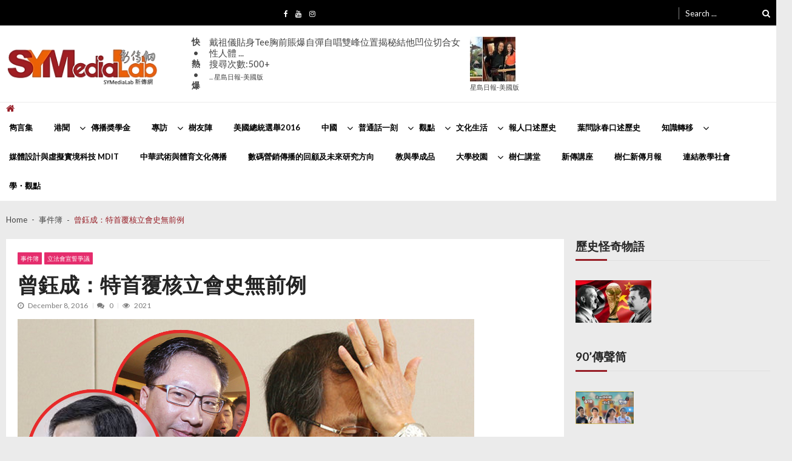

--- FILE ---
content_type: text/html; charset=UTF-8
request_url: https://www.symedialab.com/talk/%E6%9B%BE%E9%88%BA%E6%88%90%EF%BC%9A%E7%89%B9%E9%A6%96%E8%A6%86%E6%A0%B8%E7%AB%8B%E6%9C%83%E5%8F%B2%E7%84%A1%E5%89%8D%E4%BE%8B/
body_size: 184416
content:
<!doctype html>
<html lang="en-US" itemscope itemtype="http://schema.org/WebPage">
<head>
<!-- Global site tag (gtag.js) - Google Analytics -->
<script async src="https://www.googletagmanager.com/gtag/js?id=UA-51018689-1"></script>
<script>
  window.dataLayer = window.dataLayer || [];
  function gtag(){dataLayer.push(arguments);}
  gtag('js', new Date());

  gtag('config', 'UA-51018689-1');
</script>
	<meta charset="UTF-8">
	<meta name="viewport" content="width=device-width, initial-scale=1">
	<link rel="profile" href="http://gmpg.org/xfn/11">

	<title>曾鈺成：特首覆核立會史無前例 &#8211; 新傳網</title>
<meta name='robots' content='max-image-preview:large' />
<link rel='dns-prefetch' href='//static.addtoany.com' />
<link rel='dns-prefetch' href='//stats.wp.com' />
<link rel='dns-prefetch' href='//fonts.googleapis.com' />
<link rel="alternate" type="application/rss+xml" title="新傳網 &raquo; Feed" href="https://www.symedialab.com/talk/feed/" />
<script type="text/javascript">
window._wpemojiSettings = {"baseUrl":"https:\/\/s.w.org\/images\/core\/emoji\/14.0.0\/72x72\/","ext":".png","svgUrl":"https:\/\/s.w.org\/images\/core\/emoji\/14.0.0\/svg\/","svgExt":".svg","source":{"concatemoji":"https:\/\/www.symedialab.com\/talk\/wp-includes\/js\/wp-emoji-release.min.js?ver=6.2.8"}};
/*! This file is auto-generated */
!function(e,a,t){var n,r,o,i=a.createElement("canvas"),p=i.getContext&&i.getContext("2d");function s(e,t){p.clearRect(0,0,i.width,i.height),p.fillText(e,0,0);e=i.toDataURL();return p.clearRect(0,0,i.width,i.height),p.fillText(t,0,0),e===i.toDataURL()}function c(e){var t=a.createElement("script");t.src=e,t.defer=t.type="text/javascript",a.getElementsByTagName("head")[0].appendChild(t)}for(o=Array("flag","emoji"),t.supports={everything:!0,everythingExceptFlag:!0},r=0;r<o.length;r++)t.supports[o[r]]=function(e){if(p&&p.fillText)switch(p.textBaseline="top",p.font="600 32px Arial",e){case"flag":return s("\ud83c\udff3\ufe0f\u200d\u26a7\ufe0f","\ud83c\udff3\ufe0f\u200b\u26a7\ufe0f")?!1:!s("\ud83c\uddfa\ud83c\uddf3","\ud83c\uddfa\u200b\ud83c\uddf3")&&!s("\ud83c\udff4\udb40\udc67\udb40\udc62\udb40\udc65\udb40\udc6e\udb40\udc67\udb40\udc7f","\ud83c\udff4\u200b\udb40\udc67\u200b\udb40\udc62\u200b\udb40\udc65\u200b\udb40\udc6e\u200b\udb40\udc67\u200b\udb40\udc7f");case"emoji":return!s("\ud83e\udef1\ud83c\udffb\u200d\ud83e\udef2\ud83c\udfff","\ud83e\udef1\ud83c\udffb\u200b\ud83e\udef2\ud83c\udfff")}return!1}(o[r]),t.supports.everything=t.supports.everything&&t.supports[o[r]],"flag"!==o[r]&&(t.supports.everythingExceptFlag=t.supports.everythingExceptFlag&&t.supports[o[r]]);t.supports.everythingExceptFlag=t.supports.everythingExceptFlag&&!t.supports.flag,t.DOMReady=!1,t.readyCallback=function(){t.DOMReady=!0},t.supports.everything||(n=function(){t.readyCallback()},a.addEventListener?(a.addEventListener("DOMContentLoaded",n,!1),e.addEventListener("load",n,!1)):(e.attachEvent("onload",n),a.attachEvent("onreadystatechange",function(){"complete"===a.readyState&&t.readyCallback()})),(e=t.source||{}).concatemoji?c(e.concatemoji):e.wpemoji&&e.twemoji&&(c(e.twemoji),c(e.wpemoji)))}(window,document,window._wpemojiSettings);
</script>
<style type="text/css">
img.wp-smiley,
img.emoji {
	display: inline !important;
	border: none !important;
	box-shadow: none !important;
	height: 1em !important;
	width: 1em !important;
	margin: 0 0.07em !important;
	vertical-align: -0.1em !important;
	background: none !important;
	padding: 0 !important;
}
</style>
	<link rel='stylesheet' id='wp-block-library-css' href='https://www.symedialab.com/talk/wp-includes/css/dist/block-library/style.min.css?ver=6.2.8' type='text/css' media='all' />
<style id='wp-block-library-inline-css' type='text/css'>
.has-text-align-justify{text-align:justify;}
</style>
<link rel='stylesheet' id='jetpack-videopress-video-block-view-css' href='https://www.symedialab.com/talk/wp-content/plugins/jetpack/jetpack_vendor/automattic/jetpack-videopress/build/block-editor/blocks/video/view.css?minify=false&#038;ver=34ae973733627b74a14e' type='text/css' media='all' />
<link rel='stylesheet' id='mediaelement-css' href='https://www.symedialab.com/talk/wp-includes/js/mediaelement/mediaelementplayer-legacy.min.css?ver=4.2.17' type='text/css' media='all' />
<link rel='stylesheet' id='wp-mediaelement-css' href='https://www.symedialab.com/talk/wp-includes/js/mediaelement/wp-mediaelement.min.css?ver=6.2.8' type='text/css' media='all' />
<link rel='stylesheet' id='classic-theme-styles-css' href='https://www.symedialab.com/talk/wp-includes/css/classic-themes.min.css?ver=6.2.8' type='text/css' media='all' />
<style id='global-styles-inline-css' type='text/css'>
body{--wp--preset--color--black: #000000;--wp--preset--color--cyan-bluish-gray: #abb8c3;--wp--preset--color--white: #ffffff;--wp--preset--color--pale-pink: #f78da7;--wp--preset--color--vivid-red: #cf2e2e;--wp--preset--color--luminous-vivid-orange: #ff6900;--wp--preset--color--luminous-vivid-amber: #fcb900;--wp--preset--color--light-green-cyan: #7bdcb5;--wp--preset--color--vivid-green-cyan: #00d084;--wp--preset--color--pale-cyan-blue: #8ed1fc;--wp--preset--color--vivid-cyan-blue: #0693e3;--wp--preset--color--vivid-purple: #9b51e0;--wp--preset--gradient--vivid-cyan-blue-to-vivid-purple: linear-gradient(135deg,rgba(6,147,227,1) 0%,rgb(155,81,224) 100%);--wp--preset--gradient--light-green-cyan-to-vivid-green-cyan: linear-gradient(135deg,rgb(122,220,180) 0%,rgb(0,208,130) 100%);--wp--preset--gradient--luminous-vivid-amber-to-luminous-vivid-orange: linear-gradient(135deg,rgba(252,185,0,1) 0%,rgba(255,105,0,1) 100%);--wp--preset--gradient--luminous-vivid-orange-to-vivid-red: linear-gradient(135deg,rgba(255,105,0,1) 0%,rgb(207,46,46) 100%);--wp--preset--gradient--very-light-gray-to-cyan-bluish-gray: linear-gradient(135deg,rgb(238,238,238) 0%,rgb(169,184,195) 100%);--wp--preset--gradient--cool-to-warm-spectrum: linear-gradient(135deg,rgb(74,234,220) 0%,rgb(151,120,209) 20%,rgb(207,42,186) 40%,rgb(238,44,130) 60%,rgb(251,105,98) 80%,rgb(254,248,76) 100%);--wp--preset--gradient--blush-light-purple: linear-gradient(135deg,rgb(255,206,236) 0%,rgb(152,150,240) 100%);--wp--preset--gradient--blush-bordeaux: linear-gradient(135deg,rgb(254,205,165) 0%,rgb(254,45,45) 50%,rgb(107,0,62) 100%);--wp--preset--gradient--luminous-dusk: linear-gradient(135deg,rgb(255,203,112) 0%,rgb(199,81,192) 50%,rgb(65,88,208) 100%);--wp--preset--gradient--pale-ocean: linear-gradient(135deg,rgb(255,245,203) 0%,rgb(182,227,212) 50%,rgb(51,167,181) 100%);--wp--preset--gradient--electric-grass: linear-gradient(135deg,rgb(202,248,128) 0%,rgb(113,206,126) 100%);--wp--preset--gradient--midnight: linear-gradient(135deg,rgb(2,3,129) 0%,rgb(40,116,252) 100%);--wp--preset--duotone--dark-grayscale: url('#wp-duotone-dark-grayscale');--wp--preset--duotone--grayscale: url('#wp-duotone-grayscale');--wp--preset--duotone--purple-yellow: url('#wp-duotone-purple-yellow');--wp--preset--duotone--blue-red: url('#wp-duotone-blue-red');--wp--preset--duotone--midnight: url('#wp-duotone-midnight');--wp--preset--duotone--magenta-yellow: url('#wp-duotone-magenta-yellow');--wp--preset--duotone--purple-green: url('#wp-duotone-purple-green');--wp--preset--duotone--blue-orange: url('#wp-duotone-blue-orange');--wp--preset--font-size--small: 13px;--wp--preset--font-size--medium: 20px;--wp--preset--font-size--large: 36px;--wp--preset--font-size--x-large: 42px;--wp--preset--spacing--20: 0.44rem;--wp--preset--spacing--30: 0.67rem;--wp--preset--spacing--40: 1rem;--wp--preset--spacing--50: 1.5rem;--wp--preset--spacing--60: 2.25rem;--wp--preset--spacing--70: 3.38rem;--wp--preset--spacing--80: 5.06rem;--wp--preset--shadow--natural: 6px 6px 9px rgba(0, 0, 0, 0.2);--wp--preset--shadow--deep: 12px 12px 50px rgba(0, 0, 0, 0.4);--wp--preset--shadow--sharp: 6px 6px 0px rgba(0, 0, 0, 0.2);--wp--preset--shadow--outlined: 6px 6px 0px -3px rgba(255, 255, 255, 1), 6px 6px rgba(0, 0, 0, 1);--wp--preset--shadow--crisp: 6px 6px 0px rgba(0, 0, 0, 1);}:where(.is-layout-flex){gap: 0.5em;}body .is-layout-flow > .alignleft{float: left;margin-inline-start: 0;margin-inline-end: 2em;}body .is-layout-flow > .alignright{float: right;margin-inline-start: 2em;margin-inline-end: 0;}body .is-layout-flow > .aligncenter{margin-left: auto !important;margin-right: auto !important;}body .is-layout-constrained > .alignleft{float: left;margin-inline-start: 0;margin-inline-end: 2em;}body .is-layout-constrained > .alignright{float: right;margin-inline-start: 2em;margin-inline-end: 0;}body .is-layout-constrained > .aligncenter{margin-left: auto !important;margin-right: auto !important;}body .is-layout-constrained > :where(:not(.alignleft):not(.alignright):not(.alignfull)){max-width: var(--wp--style--global--content-size);margin-left: auto !important;margin-right: auto !important;}body .is-layout-constrained > .alignwide{max-width: var(--wp--style--global--wide-size);}body .is-layout-flex{display: flex;}body .is-layout-flex{flex-wrap: wrap;align-items: center;}body .is-layout-flex > *{margin: 0;}:where(.wp-block-columns.is-layout-flex){gap: 2em;}.has-black-color{color: var(--wp--preset--color--black) !important;}.has-cyan-bluish-gray-color{color: var(--wp--preset--color--cyan-bluish-gray) !important;}.has-white-color{color: var(--wp--preset--color--white) !important;}.has-pale-pink-color{color: var(--wp--preset--color--pale-pink) !important;}.has-vivid-red-color{color: var(--wp--preset--color--vivid-red) !important;}.has-luminous-vivid-orange-color{color: var(--wp--preset--color--luminous-vivid-orange) !important;}.has-luminous-vivid-amber-color{color: var(--wp--preset--color--luminous-vivid-amber) !important;}.has-light-green-cyan-color{color: var(--wp--preset--color--light-green-cyan) !important;}.has-vivid-green-cyan-color{color: var(--wp--preset--color--vivid-green-cyan) !important;}.has-pale-cyan-blue-color{color: var(--wp--preset--color--pale-cyan-blue) !important;}.has-vivid-cyan-blue-color{color: var(--wp--preset--color--vivid-cyan-blue) !important;}.has-vivid-purple-color{color: var(--wp--preset--color--vivid-purple) !important;}.has-black-background-color{background-color: var(--wp--preset--color--black) !important;}.has-cyan-bluish-gray-background-color{background-color: var(--wp--preset--color--cyan-bluish-gray) !important;}.has-white-background-color{background-color: var(--wp--preset--color--white) !important;}.has-pale-pink-background-color{background-color: var(--wp--preset--color--pale-pink) !important;}.has-vivid-red-background-color{background-color: var(--wp--preset--color--vivid-red) !important;}.has-luminous-vivid-orange-background-color{background-color: var(--wp--preset--color--luminous-vivid-orange) !important;}.has-luminous-vivid-amber-background-color{background-color: var(--wp--preset--color--luminous-vivid-amber) !important;}.has-light-green-cyan-background-color{background-color: var(--wp--preset--color--light-green-cyan) !important;}.has-vivid-green-cyan-background-color{background-color: var(--wp--preset--color--vivid-green-cyan) !important;}.has-pale-cyan-blue-background-color{background-color: var(--wp--preset--color--pale-cyan-blue) !important;}.has-vivid-cyan-blue-background-color{background-color: var(--wp--preset--color--vivid-cyan-blue) !important;}.has-vivid-purple-background-color{background-color: var(--wp--preset--color--vivid-purple) !important;}.has-black-border-color{border-color: var(--wp--preset--color--black) !important;}.has-cyan-bluish-gray-border-color{border-color: var(--wp--preset--color--cyan-bluish-gray) !important;}.has-white-border-color{border-color: var(--wp--preset--color--white) !important;}.has-pale-pink-border-color{border-color: var(--wp--preset--color--pale-pink) !important;}.has-vivid-red-border-color{border-color: var(--wp--preset--color--vivid-red) !important;}.has-luminous-vivid-orange-border-color{border-color: var(--wp--preset--color--luminous-vivid-orange) !important;}.has-luminous-vivid-amber-border-color{border-color: var(--wp--preset--color--luminous-vivid-amber) !important;}.has-light-green-cyan-border-color{border-color: var(--wp--preset--color--light-green-cyan) !important;}.has-vivid-green-cyan-border-color{border-color: var(--wp--preset--color--vivid-green-cyan) !important;}.has-pale-cyan-blue-border-color{border-color: var(--wp--preset--color--pale-cyan-blue) !important;}.has-vivid-cyan-blue-border-color{border-color: var(--wp--preset--color--vivid-cyan-blue) !important;}.has-vivid-purple-border-color{border-color: var(--wp--preset--color--vivid-purple) !important;}.has-vivid-cyan-blue-to-vivid-purple-gradient-background{background: var(--wp--preset--gradient--vivid-cyan-blue-to-vivid-purple) !important;}.has-light-green-cyan-to-vivid-green-cyan-gradient-background{background: var(--wp--preset--gradient--light-green-cyan-to-vivid-green-cyan) !important;}.has-luminous-vivid-amber-to-luminous-vivid-orange-gradient-background{background: var(--wp--preset--gradient--luminous-vivid-amber-to-luminous-vivid-orange) !important;}.has-luminous-vivid-orange-to-vivid-red-gradient-background{background: var(--wp--preset--gradient--luminous-vivid-orange-to-vivid-red) !important;}.has-very-light-gray-to-cyan-bluish-gray-gradient-background{background: var(--wp--preset--gradient--very-light-gray-to-cyan-bluish-gray) !important;}.has-cool-to-warm-spectrum-gradient-background{background: var(--wp--preset--gradient--cool-to-warm-spectrum) !important;}.has-blush-light-purple-gradient-background{background: var(--wp--preset--gradient--blush-light-purple) !important;}.has-blush-bordeaux-gradient-background{background: var(--wp--preset--gradient--blush-bordeaux) !important;}.has-luminous-dusk-gradient-background{background: var(--wp--preset--gradient--luminous-dusk) !important;}.has-pale-ocean-gradient-background{background: var(--wp--preset--gradient--pale-ocean) !important;}.has-electric-grass-gradient-background{background: var(--wp--preset--gradient--electric-grass) !important;}.has-midnight-gradient-background{background: var(--wp--preset--gradient--midnight) !important;}.has-small-font-size{font-size: var(--wp--preset--font-size--small) !important;}.has-medium-font-size{font-size: var(--wp--preset--font-size--medium) !important;}.has-large-font-size{font-size: var(--wp--preset--font-size--large) !important;}.has-x-large-font-size{font-size: var(--wp--preset--font-size--x-large) !important;}
.wp-block-navigation a:where(:not(.wp-element-button)){color: inherit;}
:where(.wp-block-columns.is-layout-flex){gap: 2em;}
.wp-block-pullquote{font-size: 1.5em;line-height: 1.6;}
</style>
<link rel='stylesheet' id='vmagazine-shortcodes-front-css' href='https://www.symedialab.com/talk/wp-content/plugins/vmagazine-companion/assets/css/shortcodes.css?ver=6.2.8' type='text/css' media='all' />
<link rel='stylesheet' id='ppress-frontend-css' href='https://www.symedialab.com/talk/wp-content/plugins/wp-user-avatar/assets/css/frontend.min.css?ver=4.10.2' type='text/css' media='all' />
<link rel='stylesheet' id='ppress-flatpickr-css' href='https://www.symedialab.com/talk/wp-content/plugins/wp-user-avatar/assets/flatpickr/flatpickr.min.css?ver=4.10.2' type='text/css' media='all' />
<link rel='stylesheet' id='ppress-select2-css' href='https://www.symedialab.com/talk/wp-content/plugins/wp-user-avatar/assets/select2/select2.min.css?ver=6.2.8' type='text/css' media='all' />
<link rel='stylesheet' id='vmagazine-google-fonts-css' href='//fonts.googleapis.com/css?family=Open+Sans%3A400%2C600%2C700%2C400italic%2C300%7CPoppins%3A300%2C400%2C500%2C600%2C700%7CMontserrat%3A300%2C300i%2C400%2C800%2C800i%7CLato%3A300%2C400%2C700%2C900&#038;ver=6.2.8' type='text/css' media='all' />
<link rel='stylesheet' id='scrollbar-style-css' href='https://www.symedialab.com/talk/wp-content/themes/vmagazine/assets/library/mCustomScrollbar/jquery.mCustomScrollbar.min.css?ver=1.0.2' type='text/css' media='all' />
<link rel='stylesheet' id='elegant-fonts-css' href='https://www.symedialab.com/talk/wp-content/themes/vmagazine/assets/library/elegant_font/HTML-CSS/style.css?ver=1.0.2' type='text/css' media='all' />
<link rel='stylesheet' id='lightslider-style-css' href='https://www.symedialab.com/talk/wp-content/themes/vmagazine/assets/library/lightslider/lightslider.css?ver=1.0.2' type='text/css' media='all' />
<link rel='stylesheet' id='font-awesome-style-css' href='https://www.symedialab.com/talk/wp-content/themes/vmagazine/assets/library/font-awesome/css/font-awesome.min.css?ver=1.0.2' type='text/css' media='all' />
<link rel='stylesheet' id='animate-css-css' href='https://www.symedialab.com/talk/wp-content/themes/vmagazine/assets/css/animate.css?ver=1.0.2' type='text/css' media='all' />
<link rel='stylesheet' id='prettyPhoto-style-css' href='https://www.symedialab.com/talk/wp-content/themes/vmagazine/assets/library/prettyPhoto/css/prettyPhoto.css?ver=1.0.2' type='text/css' media='all' />
<link rel='stylesheet' id='slick-style-css' href='https://www.symedialab.com/talk/wp-content/themes/vmagazine/assets/library/slick/slick.css?ver=1.0.2' type='text/css' media='all' />
<link rel='stylesheet' id='slick-style1-css' href='https://www.symedialab.com/talk/wp-content/themes/vmagazine/assets/library/slick/slick-theme.css?ver=1.0.2' type='text/css' media='all' />
<link rel='stylesheet' id='vmagazine-style-css' href='https://www.symedialab.com/talk/wp-content/themes/vmagazine/style.css?ver=1.0.2' type='text/css' media='all' />
<style id='vmagazine-style-inline-css' type='text/css'>
 .entry-content p{
            font-family : Lato;
            font-weight : 400;
            text-decoration : none;
            text-transform : none;
            font-size : 16px;
            line-height : 1.5;
            color : #606060;
        } .entry-content h1{
            font-family : Lato;
            font-weight : 700;
            text-decoration : none;
            text-transform : none;
            font-size : 30px;
            line-height : 1.1;
            color : #252525;
        } .entry-content h2{
            font-family : Lato;
            font-weight : 700;
            text-decoration : none;
            text-transform : none;
            font-size : 26px;
            line-height : 1.1;
            color : #252525;
        } .entry-content h3{
            font-family : Lato;
            font-weight : 700;
            text-decoration : none;
            text-transform : none;
            font-size : 22px;
            line-height : 1.1;
            color : #252525;
        } .entry-content h4{
            font-family : Lato;
            font-weight : 700;
            text-decoration : none;
            text-transform : none;
            font-size : 20px;
            line-height : 1.1;
            color : #252525;
        } .entry-content h5{
            font-family : Lato;
            font-weight : 700;
            text-decoration : none;
            text-transform : none;
            font-size : 18px;
            line-height : 1.1;
            color : #252525;
        } .entry-content h6{
            font-family : Lato;
            font-weight : 700;
            text-decoration : none;
            text-transform : none;
            font-size : 16px;
            line-height : 1.1;
            color : #252525;
        }header.header-layout2 nav.main-navigation .nav-wrapper .menu-mmnu-container ul li.menu-item a,
    header.header-layout1 nav.main-navigation .nav-wrapper .menu-mmnu-container ul li.menu-item a, header.header-layout3 nav.main-navigation .nav-wrapper .menu-mmnu-container ul li.menu-item a,
    header.header-layout4 nav.main-navigation .nav-wrapper .menu-mmnu-container ul li.menu-item a{
        font-family : Lato;
        font-style : normal;
        font-weight : 600;
        text-decoration : none;
        text-transform : uppercase;
        font-size : 13px;
        color : #000;
    }

    .no-js #loader { display: none; }
    .js #loader { display: block; position: absolute; left: 100px; top: 0; }
    .vmagazine-preloader {
        position: fixed;
        left: 0px;
        top: 0px;
        width: 100%;
        height: 100%;
        z-index: 9999999;
        background: url(https://www.symedialab.com/talk/wp-content/themes/vmagazine/assets/images/preloader/default.gif) center no-repeat #fff;
      }
            span.cat-links .cat-24167{
                    background: #e52d6d;
            }
            span.cat-links .cat-4306{
                    background: #e52d6d;
            }
            span.cat-links .cat-15204{
                    background: #e52d6d;
            }
            span.cat-links .cat-8693{
                    background: #e52d6d;
            }
            span.cat-links .cat-15711{
                    background: #e52d6d;
            }
            span.cat-links .cat-17756{
                    background: #e52d6d;
            }
            span.cat-links .cat-31154{
                    background: #e52d6d;
            }
            span.cat-links .cat-27645{
                    background: #e52d6d;
            }
            span.cat-links .cat-11452{
                    background: #e52d6d;
            }
            span.cat-links .cat-3559{
                    background: #e52d6d;
            }
            span.cat-links .cat-3160{
                    background: #e52d6d;
            }
            span.cat-links .cat-11248{
                    background: #e52d6d;
            }
            span.cat-links .cat-23050{
                    background: #e52d6d;
            }
            span.cat-links .cat-30643{
                    background: #e52d6d;
            }
            span.cat-links .cat-13978{
                    background: #e52d6d;
            }
            span.cat-links .cat-21421{
                    background: #e52d6d;
            }
            span.cat-links .cat-21628{
                    background: #e52d6d;
            }
            span.cat-links .cat-17613{
                    background: #e52d6d;
            }
            span.cat-links .cat-30685{
                    background: #e52d6d;
            }
            span.cat-links .cat-9490{
                    background: #e52d6d;
            }
            span.cat-links .cat-17563{
                    background: #e52d6d;
            }
            span.cat-links .cat-13979{
                    background: #e52d6d;
            }
            span.cat-links .cat-28262{
                    background: #e52d6d;
            }
            span.cat-links .cat-20717{
                    background: #e52d6d;
            }
            span.cat-links .cat-19127{
                    background: #e52d6d;
            }
            span.cat-links .cat-27677{
                    background: #e52d6d;
            }
            span.cat-links .cat-184{
                    background: #e52d6d;
            }
            span.cat-links .cat-14054{
                    background: #e52d6d;
            }
            span.cat-links .cat-20029{
                    background: #e52d6d;
            }
            span.cat-links .cat-14438{
                    background: #e52d6d;
            }
            span.cat-links .cat-2766{
                    background: #e52d6d;
            }
            span.cat-links .cat-26955{
                    background: #e52d6d;
            }
            span.cat-links .cat-27{
                    background: #e52d6d;
            }
            span.cat-links .cat-13115{
                    background: #e52d6d;
            }
            span.cat-links .cat-15427{
                    background: #e52d6d;
            }
            span.cat-links .cat-8098{
                    background: #e52d6d;
            }
            span.cat-links .cat-8068{
                    background: #e52d6d;
            }
            span.cat-links .cat-1{
                    background: #e52d6d;
            }
            span.cat-links .cat-21140{
                    background: #e52d6d;
            }
            span.cat-links .cat-24478{
                    background: #e52d6d;
            }
            span.cat-links .cat-88{
                    background: #e52d6d;
            }
            span.cat-links .cat-30079{
                    background: #e52d6d;
            }
            span.cat-links .cat-2066{
                    background: #e52d6d;
            }
            span.cat-links .cat-8995{
                    background: #e52d6d;
            }
            span.cat-links .cat-4169{
                    background: #e52d6d;
            }
            span.cat-links .cat-15863{
                    background: #e52d6d;
            }
            span.cat-links .cat-27590{
                    background: #e52d6d;
            }
            span.cat-links .cat-24841{
                    background: #e52d6d;
            }
            span.cat-links .cat-11721{
                    background: #e52d6d;
            }
            span.cat-links .cat-24367{
                    background: #e52d6d;
            }
            span.cat-links .cat-7119{
                    background: #e52d6d;
            }
            span.cat-links .cat-23221{
                    background: #e52d6d;
            }
            span.cat-links .cat-2409{
                    background: #e52d6d;
            }
            span.cat-links .cat-21123{
                    background: #e52d6d;
            }
            span.cat-links .cat-13373{
                    background: #e52d6d;
            }
            span.cat-links .cat-15014{
                    background: #e52d6d;
            }
            span.cat-links .cat-7357{
                    background: #e52d6d;
            }
            span.cat-links .cat-28159{
                    background: #e52d6d;
            }
            span.cat-links .cat-26514{
                    background: #e52d6d;
            }
            span.cat-links .cat-21298{
                    background: #e52d6d;
            }
            span.cat-links .cat-10168{
                    background: #e52d6d;
            }
            span.cat-links .cat-26569{
                    background: #e52d6d;
            }
            span.cat-links .cat-6588{
                    background: #e52d6d;
            }
            span.cat-links .cat-28808{
                    background: #e52d6d;
            }
            span.cat-links .cat-18683{
                    background: #e52d6d;
            }
            span.cat-links .cat-17769{
                    background: #e52d6d;
            }
            span.cat-links .cat-20569{
                    background: #e52d6d;
            }
            span.cat-links .cat-22225{
                    background: #e52d6d;
            }
            span.cat-links .cat-10698{
                    background: #e52d6d;
            }
            span.cat-links .cat-28809{
                    background: #e52d6d;
            }
            span.cat-links .cat-10159{
                    background: #e52d6d;
            }
            span.cat-links .cat-15743{
                    background: #e52d6d;
            }
            span.cat-links .cat-21210{
                    background: #e52d6d;
            }
            span.cat-links .cat-23294{
                    background: #e52d6d;
            }
            span.cat-links .cat-11638{
                    background: #e52d6d;
            }
            span.cat-links .cat-24151{
                    background: #e52d6d;
            }
            span.cat-links .cat-4980{
                    background: #e52d6d;
            }
            span.cat-links .cat-22109{
                    background: #e52d6d;
            }
            span.cat-links .cat-22334{
                    background: #e52d6d;
            }
            span.cat-links .cat-24863{
                    background: #e52d6d;
            }
            span.cat-links .cat-13191{
                    background: #e52d6d;
            }
            span.cat-links .cat-32047{
                    background: #e52d6d;
            }
            span.cat-links .cat-8809{
                    background: #e52d6d;
            }
            span.cat-links .cat-21985{
                    background: #e52d6d;
            }
            span.cat-links .cat-19909{
                    background: #e52d6d;
            }
            span.cat-links .cat-7393{
                    background: #e52d6d;
            }
            span.cat-links .cat-21150{
                    background: #e52d6d;
            }
            span.cat-links .cat-2447{
                    background: #e52d6d;
            }
            span.cat-links .cat-15041{
                    background: #e52d6d;
            }
            span.cat-links .cat-4335{
                    background: #e52d6d;
            }
            span.cat-links .cat-8757{
                    background: #e52d6d;
            }
            span.cat-links .cat-8014{
                    background: #e52d6d;
            }
            span.cat-links .cat-16426{
                    background: #e52d6d;
            }
            span.cat-links .cat-11020{
                    background: #e52d6d;
            }
            span.cat-links .cat-20239{
                    background: #e52d6d;
            }
            span.cat-links .cat-17280{
                    background: #e52d6d;
            }
            span.cat-links .cat-13463{
                    background: #e52d6d;
            }
            span.cat-links .cat-29175{
                    background: #e52d6d;
            }
            span.cat-links .cat-8039{
                    background: #e52d6d;
            }
            span.cat-links .cat-11052{
                    background: #e52d6d;
            }
            span.cat-links .cat-15996{
                    background: #e52d6d;
            }
            span.cat-links .cat-29295{
                    background: #e52d6d;
            }
            span.cat-links .cat-11905{
                    background: #e52d6d;
            }
            span.cat-links .cat-29296{
                    background: #e52d6d;
            }
            span.cat-links .cat-10635{
                    background: #e52d6d;
            }
            span.cat-links .cat-9238{
                    background: #e52d6d;
            }
            span.cat-links .cat-27655{
                    background: #e52d6d;
            }
            span.cat-links .cat-5326{
                    background: #e52d6d;
            }
            span.cat-links .cat-19260{
                    background: #e52d6d;
            }
            span.cat-links .cat-13488{
                    background: #e52d6d;
            }
            span.cat-links .cat-13366{
                    background: #e52d6d;
            }
            span.cat-links .cat-18725{
                    background: #e52d6d;
            }
            span.cat-links .cat-22157{
                    background: #e52d6d;
            }
            span.cat-links .cat-5604{
                    background: #e52d6d;
            }
            span.cat-links .cat-16366{
                    background: #e52d6d;
            }
            span.cat-links .cat-7833{
                    background: #e52d6d;
            }
            span.cat-links .cat-11441{
                    background: #e52d6d;
            }
            span.cat-links .cat-5035{
                    background: #e52d6d;
            }
            span.cat-links .cat-10953{
                    background: #e52d6d;
            }
            span.cat-links .cat-13738{
                    background: #e52d6d;
            }
            span.cat-links .cat-2961{
                    background: #e52d6d;
            }
            span.cat-links .cat-16944{
                    background: #e52d6d;
            }
            span.cat-links .cat-8944{
                    background: #e52d6d;
            }
            span.cat-links .cat-29434{
                    background: #e52d6d;
            }
            span.cat-links .cat-7692{
                    background: #e52d6d;
            }
            span.cat-links .cat-28810{
                    background: #e52d6d;
            }
            span.cat-links .cat-23029{
                    background: #e52d6d;
            }
            span.cat-links .cat-11065{
                    background: #e52d6d;
            }
            span.cat-links .cat-1523{
                    background: #e52d6d;
            }
            span.cat-links .cat-6309{
                    background: #e52d6d;
            }
            span.cat-links .cat-21151{
                    background: #e52d6d;
            }
            span.cat-links .cat-1940{
                    background: #e52d6d;
            }
            span.cat-links .cat-5615{
                    background: #e52d6d;
            }
            span.cat-links .cat-9963{
                    background: #e52d6d;
            }
            span.cat-links .cat-13653{
                    background: #e52d6d;
            }
            span.cat-links .cat-6179{
                    background: #e52d6d;
            }
            span.cat-links .cat-25299{
                    background: #e52d6d;
            }
            span.cat-links .cat-26135{
                    background: #e52d6d;
            }
            span.cat-links .cat-6392{
                    background: #e52d6d;
            }
            span.cat-links .cat-11911{
                    background: #e52d6d;
            }
            span.cat-links .cat-21435{
                    background: #e52d6d;
            }
            span.cat-links .cat-14548{
                    background: #e52d6d;
            }
            span.cat-links .cat-20440{
                    background: #e52d6d;
            }
            span.cat-links .cat-16224{
                    background: #e52d6d;
            }
            span.cat-links .cat-18618{
                    background: #e52d6d;
            }
            span.cat-links .cat-17195{
                    background: #e52d6d;
            }
            span.cat-links .cat-28483{
                    background: #e52d6d;
            }
            span.cat-links .cat-23124{
                    background: #e52d6d;
            }
            span.cat-links .cat-15724{
                    background: #e52d6d;
            }
            span.cat-links .cat-10500{
                    background: #e52d6d;
            }
            span.cat-links .cat-14924{
                    background: #e52d6d;
            }
            span.cat-links .cat-14923{
                    background: #e52d6d;
            }
            span.cat-links .cat-13239{
                    background: #e52d6d;
            }
            span.cat-links .cat-31891{
                    background: #e52d6d;
            }
            span.cat-links .cat-12128{
                    background: #e52d6d;
            }
            span.cat-links .cat-7877{
                    background: #e52d6d;
            }
            span.cat-links .cat-9965{
                    background: #e52d6d;
            }
            span.cat-links .cat-16485{
                    background: #e52d6d;
            }
            span.cat-links .cat-19902{
                    background: #e52d6d;
            }
            span.cat-links .cat-24099{
                    background: #e52d6d;
            }
            span.cat-links .cat-7487{
                    background: #e52d6d;
            }
            span.cat-links .cat-3492{
                    background: #e52d6d;
            }
            span.cat-links .cat-7007{
                    background: #e52d6d;
            }
            span.cat-links .cat-3050{
                    background: #e52d6d;
            }
            span.cat-links .cat-11492{
                    background: #e52d6d;
            }
            span.cat-links .cat-13224{
                    background: #e52d6d;
            }
            span.cat-links .cat-12033{
                    background: #e52d6d;
            }
            span.cat-links .cat-7046{
                    background: #e52d6d;
            }
            span.cat-links .cat-13192{
                    background: #e52d6d;
            }
            span.cat-links .cat-16437{
                    background: #e52d6d;
            }
            span.cat-links .cat-14588{
                    background: #e52d6d;
            }
            span.cat-links .cat-14590{
                    background: #e52d6d;
            }
            span.cat-links .cat-28356{
                    background: #e52d6d;
            }
            span.cat-links .cat-30758{
                    background: #e52d6d;
            }
            span.cat-links .cat-15684{
                    background: #e52d6d;
            }
            span.cat-links .cat-15767{
                    background: #e52d6d;
            }
            span.cat-links .cat-15768{
                    background: #e52d6d;
            }
            span.cat-links .cat-24972{
                    background: #e52d6d;
            }
            span.cat-links .cat-9924{
                    background: #e52d6d;
            }
            span.cat-links .cat-1943{
                    background: #e52d6d;
            }
            span.cat-links .cat-18265{
                    background: #e52d6d;
            }
            span.cat-links .cat-24573{
                    background: #e52d6d;
            }
            span.cat-links .cat-27705{
                    background: #e52d6d;
            }
            span.cat-links .cat-16177{
                    background: #e52d6d;
            }
            span.cat-links .cat-8262{
                    background: #e52d6d;
            }
            span.cat-links .cat-9560{
                    background: #e52d6d;
            }
            span.cat-links .cat-8469{
                    background: #e52d6d;
            }
            span.cat-links .cat-25800{
                    background: #e52d6d;
            }
            span.cat-links .cat-8241{
                    background: #e52d6d;
            }
            span.cat-links .cat-8439{
                    background: #e52d6d;
            }
            span.cat-links .cat-25686{
                    background: #e52d6d;
            }
            span.cat-links .cat-24832{
                    background: #e52d6d;
            }
            span.cat-links .cat-24732{
                    background: #e52d6d;
            }
            span.cat-links .cat-6995{
                    background: #e52d6d;
            }
            span.cat-links .cat-26512{
                    background: #e52d6d;
            }
            span.cat-links .cat-5265{
                    background: #e52d6d;
            }
            span.cat-links .cat-12729{
                    background: #e52d6d;
            }
            span.cat-links .cat-19623{
                    background: #e52d6d;
            }
            span.cat-links .cat-30381{
                    background: #e52d6d;
            }
            span.cat-links .cat-14539{
                    background: #e52d6d;
            }
            span.cat-links .cat-19858{
                    background: #e52d6d;
            }
            span.cat-links .cat-18841{
                    background: #e52d6d;
            }
            span.cat-links .cat-29834{
                    background: #e52d6d;
            }
            span.cat-links .cat-21788{
                    background: #e52d6d;
            }
            span.cat-links .cat-8719{
                    background: #e52d6d;
            }
            span.cat-links .cat-27533{
                    background: #e52d6d;
            }
            span.cat-links .cat-7459{
                    background: #e52d6d;
            }
            span.cat-links .cat-18264{
                    background: #e52d6d;
            }
            span.cat-links .cat-28402{
                    background: #e52d6d;
            }
            span.cat-links .cat-12{
                    background: #e52d6d;
            }
            span.cat-links .cat-26773{
                    background: #e52d6d;
            }
            span.cat-links .cat-4156{
                    background: #e52d6d;
            }
            span.cat-links .cat-10488{
                    background: #e52d6d;
            }
            span.cat-links .cat-9788{
                    background: #e52d6d;
            }
            span.cat-links .cat-10108{
                    background: #e52d6d;
            }
            span.cat-links .cat-3942{
                    background: #e52d6d;
            }
            span.cat-links .cat-17319{
                    background: #e52d6d;
            }
            span.cat-links .cat-29306{
                    background: #e52d6d;
            }
            span.cat-links .cat-19291{
                    background: #e52d6d;
            }
            span.cat-links .cat-31975{
                    background: #e52d6d;
            }
            span.cat-links .cat-14549{
                    background: #e52d6d;
            }
            span.cat-links .cat-21511{
                    background: #e52d6d;
            }
            span.cat-links .cat-27521{
                    background: #e52d6d;
            }
            span.cat-links .cat-29178{
                    background: #e52d6d;
            }
            span.cat-links .cat-17156{
                    background: #e52d6d;
            }
            span.cat-links .cat-19142{
                    background: #e52d6d;
            }
            span.cat-links .cat-9520{
                    background: #e52d6d;
            }
            span.cat-links .cat-26998{
                    background: #e52d6d;
            }
            span.cat-links .cat-26999{
                    background: #e52d6d;
            }
            span.cat-links .cat-20267{
                    background: #e52d6d;
            }
            span.cat-links .cat-16010{
                    background: #e52d6d;
            }
            span.cat-links .cat-12641{
                    background: #e52d6d;
            }
            span.cat-links .cat-16372{
                    background: #e52d6d;
            }
            span.cat-links .cat-28906{
                    background: #e52d6d;
            }
            span.cat-links .cat-31765{
                    background: #e52d6d;
            }
            span.cat-links .cat-8{
                    background: #e52d6d;
            }
            span.cat-links .cat-5{
                    background: #e52d6d;
            }
            span.cat-links .cat-1935{
                    background: #e52d6d;
            }
            span.cat-links .cat-8714{
                    background: #e52d6d;
            }
            span.cat-links .cat-23{
                    background: #e52d6d;
            }
            span.cat-links .cat-7988{
                    background: #e52d6d;
            }
            span.cat-links .cat-27522{
                    background: #e52d6d;
            }
            span.cat-links .cat-2147{
                    background: #e52d6d;
            }
            span.cat-links .cat-11076{
                    background: #e52d6d;
            }
            span.cat-links .cat-12320{
                    background: #e52d6d;
            }
            span.cat-links .cat-23282{
                    background: #e52d6d;
            }
            span.cat-links .cat-12685{
                    background: #e52d6d;
            }
            span.cat-links .cat-21052{
                    background: #e52d6d;
            }
            span.cat-links .cat-17631{
                    background: #e52d6d;
            }
            span.cat-links .cat-17977{
                    background: #e52d6d;
            }
            span.cat-links .cat-17584{
                    background: #e52d6d;
            }
            span.cat-links .cat-24781{
                    background: #e52d6d;
            }
            span.cat-links .cat-14569{
                    background: #e52d6d;
            }
            span.cat-links .cat-20840{
                    background: #e52d6d;
            }
            span.cat-links .cat-20031{
                    background: #e52d6d;
            }
            span.cat-links .cat-8038{
                    background: #e52d6d;
            }
            span.cat-links .cat-28044{
                    background: #e52d6d;
            }
            span.cat-links .cat-562{
                    background: #e52d6d;
            }
            span.cat-links .cat-89{
                    background: #e52d6d;
            }
            span.cat-links .cat-25963{
                    background: #e52d6d;
            }
            span.cat-links .cat-12591{
                    background: #e52d6d;
            }
            span.cat-links .cat-24324{
                    background: #e52d6d;
            }
            span.cat-links .cat-18693{
                    background: #e52d6d;
            }
            span.cat-links .cat-21806{
                    background: #e52d6d;
            }
            span.cat-links .cat-13125{
                    background: #e52d6d;
            }
            span.cat-links .cat-31135{
                    background: #e52d6d;
            }
            span.cat-links .cat-511{
                    background: #e52d6d;
            }
            span.cat-links .cat-8170{
                    background: #e52d6d;
            }
            span.cat-links .cat-4891{
                    background: #e52d6d;
            }
            span.cat-links .cat-87{
                    background: #e52d6d;
            }
            span.cat-links .cat-22033{
                    background: #e52d6d;
            }
            span.cat-links .cat-30732{
                    background: #e52d6d;
            }
            span.cat-links .cat-3604{
                    background: #e52d6d;
            }
            span.cat-links .cat-26591{
                    background: #e52d6d;
            }
            span.cat-links .cat-6317{
                    background: #e52d6d;
            }
            span.cat-links .cat-25846{
                    background: #e52d6d;
            }
            span.cat-links .cat-27542{
                    background: #e52d6d;
            }
            span.cat-links .cat-28418{
                    background: #e52d6d;
            }
            span.cat-links .cat-21829{
                    background: #e52d6d;
            }
            span.cat-links .cat-2752{
                    background: #e52d6d;
            }
            span.cat-links .cat-1745{
                    background: #e52d6d;
            }
            span.cat-links .cat-12544{
                    background: #e52d6d;
            }
            span.cat-links .cat-9768{
                    background: #e52d6d;
            }
            span.cat-links .cat-27643{
                    background: #e52d6d;
            }
            span.cat-links .cat-6702{
                    background: #e52d6d;
            }
            span.cat-links .cat-29171{
                    background: #e52d6d;
            }
            span.cat-links .cat-23867{
                    background: #e52d6d;
            }
            span.cat-links .cat-26675{
                    background: #e52d6d;
            }
            span.cat-links .cat-29277{
                    background: #e52d6d;
            }
            span.cat-links .cat-29182{
                    background: #e52d6d;
            }
            span.cat-links .cat-32090{
                    background: #e52d6d;
            }
            span.cat-links .cat-32739{
                    background: #e52d6d;
            }
            span.cat-links .cat-23318{
                    background: #e52d6d;
            }
            span.cat-links .cat-29179{
                    background: #e52d6d;
            }
            span.cat-links .cat-5629{
                    background: #e52d6d;
            }
            span.cat-links .cat-31434{
                    background: #e52d6d;
            }
            span.cat-links .cat-31370{
                    background: #e52d6d;
            }
            span.cat-links .cat-162{
                    background: #e52d6d;
            }
            span.cat-links .cat-31273{
                    background: #e52d6d;
            }
            span.cat-links .cat-10190{
                    background: #e52d6d;
            }
            span.cat-links .cat-6631{
                    background: #e52d6d;
            }
            span.cat-links .cat-6376{
                    background: #e52d6d;
            }
            span.cat-links .cat-12708{
                    background: #e52d6d;
            }
            span.cat-links .cat-9082{
                    background: #e52d6d;
            }
            span.cat-links .cat-16774{
                    background: #e52d6d;
            }
            span.cat-links .cat-17380{
                    background: #e52d6d;
            }
            span.cat-links .cat-38{
                    background: #e52d6d;
            }
            span.cat-links .cat-31672{
                    background: #e52d6d;
            }
            span.cat-links .cat-499{
                    background: #e52d6d;
            }
            span.cat-links .cat-31466{
                    background: #e52d6d;
            }
            span.cat-links .cat-3{
                    background: #e52d6d;
            }
            span.cat-links .cat-3190{
                    background: #e52d6d;
            }
            span.cat-links .cat-545{
                    background: #e52d6d;
            }
            span.cat-links .cat-448{
                    background: #e52d6d;
            }
            span.cat-links .cat-10653{
                    background: #e52d6d;
            }
            span.cat-links .cat-12319{
                    background: #e52d6d;
            }
            span.cat-links .cat-26772{
                    background: #e52d6d;
            }
            span.cat-links .cat-398{
                    background: #e52d6d;
            }
            span.cat-links .cat-18155{
                    background: #e52d6d;
            }
            span.cat-links .cat-8958{
                    background: #e52d6d;
            }
            span.cat-links .cat-20345{
                    background: #e52d6d;
            }
            span.cat-links .cat-9310{
                    background: #e52d6d;
            }
            span.cat-links .cat-16492{
                    background: #e52d6d;
            }
            span.cat-links .cat-18470{
                    background: #e52d6d;
            }
            span.cat-links .cat-29332{
                    background: #e52d6d;
            }
            span.cat-links .cat-9974{
                    background: #e52d6d;
            }
            span.cat-links .cat-16650{
                    background: #e52d6d;
            }
            span.cat-links .cat-27760{
                    background: #e52d6d;
            }
            span.cat-links .cat-20383{
                    background: #e52d6d;
            }
            span.cat-links .cat-30074{
                    background: #e52d6d;
            }
            span.cat-links .cat-12586{
                    background: #e52d6d;
            }
            span.cat-links .cat-9278{
                    background: #e52d6d;
            }
            span.cat-links .cat-3908{
                    background: #e52d6d;
            }
            span.cat-links .cat-24590{
                    background: #e52d6d;
            }
            span.cat-links .cat-9759{
                    background: #e52d6d;
            }
            span.cat-links .cat-17993{
                    background: #e52d6d;
            }
            span.cat-links .cat-4728{
                    background: #e52d6d;
            }
            span.cat-links .cat-7051{
                    background: #e52d6d;
            }
            span.cat-links .cat-14550{
                    background: #e52d6d;
            }
            span.cat-links .cat-11268{
                    background: #e52d6d;
            }
            span.cat-links .cat-20768{
                    background: #e52d6d;
            }
            span.cat-links .cat-3560{
                    background: #e52d6d;
            }
            span.cat-links .cat-8664{
                    background: #e52d6d;
            }
            span.cat-links .cat-9187{
                    background: #e52d6d;
            }
            span.cat-links .cat-7744{
                    background: #e52d6d;
            }
            span.cat-links .cat-21323{
                    background: #e52d6d;
            }
            span.cat-links .cat-13038{
                    background: #e52d6d;
            }
            span.cat-links .cat-7772{
                    background: #e52d6d;
            }
            span.cat-links .cat-9172{
                    background: #e52d6d;
            }
            span.cat-links .cat-12120{
                    background: #e52d6d;
            }
            span.cat-links .cat-3125{
                    background: #e52d6d;
            }
            span.cat-links .cat-10301{
                    background: #e52d6d;
            }
            span.cat-links .cat-25429{
                    background: #e52d6d;
            }
            span.cat-links .cat-16960{
                    background: #e52d6d;
            }
            span.cat-links .cat-5330{
                    background: #e52d6d;
            }
            span.cat-links .cat-3817{
                    background: #e52d6d;
            }
            span.cat-links .cat-27222{
                    background: #e52d6d;
            }
            span.cat-links .cat-26630{
                    background: #e52d6d;
            }
            span.cat-links .cat-23647{
                    background: #e52d6d;
            }
            span.cat-links .cat-10079{
                    background: #e52d6d;
            }
            span.cat-links .cat-31751{
                    background: #e52d6d;
            }
            span.cat-links .cat-149{
                    background: #e52d6d;
            }
            span.cat-links .cat-19567{
                    background: #e52d6d;
            }
            span.cat-links .cat-31292{
                    background: #e52d6d;
            }
            span.cat-links .cat-9719{
                    background: #e52d6d;
            }
            span.cat-links .cat-22115{
                    background: #e52d6d;
            }
            span.cat-links .cat-5505{
                    background: #e52d6d;
            }
            span.cat-links .cat-21089{
                    background: #e52d6d;
            }
            span.cat-links .cat-22545{
                    background: #e52d6d;
            }
            span.cat-links .cat-8169{
                    background: #e52d6d;
            }
            span.cat-links .cat-2226{
                    background: #e52d6d;
            }
            span.cat-links .cat-10405{
                    background: #e52d6d;
            }
            span.cat-links .cat-14697{
                    background: #e52d6d;
            }
            span.cat-links .cat-13353{
                    background: #e52d6d;
            }
            span.cat-links .cat-13345{
                    background: #e52d6d;
            }
            span.cat-links .cat-13352{
                    background: #e52d6d;
            }
            span.cat-links .cat-28086{
                    background: #e52d6d;
            }
            span.cat-links .cat-10923{
                    background: #e52d6d;
            }
            span.cat-links .cat-25219{
                    background: #e52d6d;
            }
            span.cat-links .cat-14709{
                    background: #e52d6d;
            }
            span.cat-links .cat-29365{
                    background: #e52d6d;
            }
            span.cat-links .cat-31543{
                    background: #e52d6d;
            }
            span.cat-links .cat-32621{
                    background: #e52d6d;
            }
            span.cat-links .cat-691{
                    background: #e52d6d;
            }
            span.cat-links .cat-33337{
                    background: #e52d6d;
            }
            span.cat-links .cat-30085{
                    background: #e52d6d;
            }
            span.cat-links .cat-13487{
                    background: #e52d6d;
            }
            span.cat-links .cat-25088{
                    background: #e52d6d;
            }
            span.cat-links .cat-11019{
                    background: #e52d6d;
            }
            span.cat-links .cat-28352{
                    background: #e52d6d;
            }
            span.cat-links .cat-28901{
                    background: #e52d6d;
            }
            span.cat-links .cat-17346{
                    background: #e52d6d;
            }
            span.cat-links .cat-15262{
                    background: #e52d6d;
            }
            span.cat-links .cat-2041{
                    background: #e52d6d;
            }
            span.cat-links .cat-33514{
                    background: #e52d6d;
            }
            span.cat-links .cat-643{
                    background: #e52d6d;
            }
            span.cat-links .cat-13047{
                    background: #e52d6d;
            }
            span.cat-links .cat-18991{
                    background: #e52d6d;
            }
            span.cat-links .cat-755{
                    background: #e52d6d;
            }
            span.cat-links .cat-27537{
                    background: #e52d6d;
            }
            span.cat-links .cat-6414{
                    background: #e52d6d;
            }
            span.cat-links .cat-15698{
                    background: #e52d6d;
            }
            span.cat-links .cat-15239{
                    background: #e52d6d;
            }
            span.cat-links .cat-22787{
                    background: #e52d6d;
            }
            span.cat-links .cat-10203{
                    background: #e52d6d;
            }
            span.cat-links .cat-24312{
                    background: #e52d6d;
            }
            span.cat-links .cat-22313{
                    background: #e52d6d;
            }
            span.cat-links .cat-12765{
                    background: #e52d6d;
            }
            span.cat-links .cat-24725{
                    background: #e52d6d;
            }
            span.cat-links .cat-11657{
                    background: #e52d6d;
            }
            span.cat-links .cat-27609{
                    background: #e52d6d;
            }
            span.cat-links .cat-9224{
                    background: #e52d6d;
            }
            span.cat-links .cat-24563{
                    background: #e52d6d;
            }
            span.cat-links .cat-31702{
                    background: #e52d6d;
            }
            span.cat-links .cat-15602{
                    background: #e52d6d;
            }
            span.cat-links .cat-24371{
                    background: #e52d6d;
            }
            span.cat-links .cat-15418{
                    background: #e52d6d;
            }
            span.cat-links .cat-29173{
                    background: #e52d6d;
            }
            span.cat-links .cat-29172{
                    background: #e52d6d;
            }
            span.cat-links .cat-13922{
                    background: #e52d6d;
            }
            span.cat-links .cat-991{
                    background: #e52d6d;
            }
            span.cat-links .cat-7928{
                    background: #e52d6d;
            }
            span.cat-links .cat-13363{
                    background: #e52d6d;
            }
            span.cat-links .cat-10148{
                    background: #e52d6d;
            }
            span.cat-links .cat-15925{
                    background: #e52d6d;
            }
            span.cat-links .cat-13194{
                    background: #e52d6d;
            }
            span.cat-links .cat-29908{
                    background: #e52d6d;
            }
            span.cat-links .cat-14419{
                    background: #e52d6d;
            }
            span.cat-links .cat-22376{
                    background: #e52d6d;
            }
            span.cat-links .cat-29685{
                    background: #e52d6d;
            }
            span.cat-links .cat-8632{
                    background: #e52d6d;
            }
            span.cat-links .cat-19097{
                    background: #e52d6d;
            }
            span.cat-links .cat-20402{
                    background: #e52d6d;
            }
            span.cat-links .cat-2868{
                    background: #e52d6d;
            }
            span.cat-links .cat-12728{
                    background: #e52d6d;
            }
            span.cat-links .cat-10208{
                    background: #e52d6d;
            }
            span.cat-links .cat-21137{
                    background: #e52d6d;
            }
            span.cat-links .cat-23182{
                    background: #e52d6d;
            }
            span.cat-links .cat-6168{
                    background: #e52d6d;
            }
            span.cat-links .cat-28487{
                    background: #e52d6d;
            }
            span.cat-links .cat-12228{
                    background: #e52d6d;
            }
            span.cat-links .cat-13894{
                    background: #e52d6d;
            }
            span.cat-links .cat-6977{
                    background: #e52d6d;
            }
            span.cat-links .cat-14163{
                    background: #e52d6d;
            }
            span.cat-links .cat-29169{
                    background: #e52d6d;
            }
            span.cat-links .cat-13055{
                    background: #e52d6d;
            }
            span.cat-links .cat-13951{
                    background: #e52d6d;
            }
            span.cat-links .cat-18698{
                    background: #e52d6d;
            }
            span.cat-links .cat-14662{
                    background: #e52d6d;
            }
            span.cat-links .cat-13489{
                    background: #e52d6d;
            }
            span.cat-links .cat-9589{
                    background: #e52d6d;
            }
            span.cat-links .cat-21297{
                    background: #e52d6d;
            }
            span.cat-links .cat-14900{
                    background: #e52d6d;
            }
            span.cat-links .cat-29174{
                    background: #e52d6d;
            }
            span.cat-links .cat-22147{
                    background: #e52d6d;
            }
            span.cat-links .cat-27527{
                    background: #e52d6d;
            }
            span.cat-links .cat-21553{
                    background: #e52d6d;
            }
            span.cat-links .cat-22620{
                    background: #e52d6d;
            }
            span.cat-links .cat-24114{
                    background: #e52d6d;
            }
            span.cat-links .cat-22167{
                    background: #e52d6d;
            }
            span.cat-links .cat-24356{
                    background: #e52d6d;
            }
            span.cat-links .cat-6869{
                    background: #e52d6d;
            }
            span.cat-links .cat-3587{
                    background: #e52d6d;
            }
            span.cat-links .cat-11183{
                    background: #e52d6d;
            }
            span.cat-links .cat-21087{
                    background: #e52d6d;
            }
            span.cat-links .cat-7765{
                    background: #e52d6d;
            }
            span.cat-links .cat-29180{
                    background: #e52d6d;
            }
            span.cat-links .cat-7691{
                    background: #e52d6d;
            }
            span.cat-links .cat-14436{
                    background: #e52d6d;
            }
            span.cat-links .cat-21579{
                    background: #e52d6d;
            }
            span.cat-links .cat-31854{
                    background: #e52d6d;
            }
            span.cat-links .cat-13213{
                    background: #e52d6d;
            }
            span.cat-links .cat-13082{
                    background: #e52d6d;
            }
            span.cat-links .cat-6126{
                    background: #e52d6d;
            }
            span.cat-links .cat-10949{
                    background: #e52d6d;
            }
            span.cat-links .cat-15607{
                    background: #e52d6d;
            }
            span.cat-links .cat-32180{
                    background: #e52d6d;
            }
            span.cat-links .cat-4109{
                    background: #e52d6d;
            }
            span.cat-links .cat-28051{
                    background: #e52d6d;
            }
            span.cat-links .cat-31962{
                    background: #e52d6d;
            }
            span.cat-links .cat-28794{
                    background: #e52d6d;
            }
            span.cat-links .cat-244{
                    background: #e52d6d;
            }
            span.cat-links .cat-21202{
                    background: #e52d6d;
            }
            span.cat-links .cat-29181{
                    background: #e52d6d;
            }
            span.cat-links .cat-15836{
                    background: #e52d6d;
            }
            span.cat-links .cat-7516{
                    background: #e52d6d;
            }
            span.cat-links .cat-17306{
                    background: #e52d6d;
            }
            span.cat-links .cat-20187{
                    background: #e52d6d;
            }
            span.cat-links .cat-20188{
                    background: #e52d6d;
            }
            span.cat-links .cat-20733{
                    background: #e52d6d;
            }
            span.cat-links .cat-20169{
                    background: #e52d6d;
            }
            span.cat-links .cat-20011{
                    background: #e52d6d;
            }
            span.cat-links .cat-20703{
                    background: #e52d6d;
            }
            span.cat-links .cat-21125{
                    background: #e52d6d;
            }
            span.cat-links .cat-16256{
                    background: #e52d6d;
            }
            span.cat-links .cat-21199{
                    background: #e52d6d;
            }
            span.cat-links .cat-13417{
                    background: #e52d6d;
            }
            span.cat-links .cat-27736{
                    background: #e52d6d;
            }
            span.cat-links .cat-21548{
                    background: #e52d6d;
            }
            span.cat-links .cat-16938{
                    background: #e52d6d;
            }
            span.cat-links .cat-16939{
                    background: #e52d6d;
            }
            span.cat-links .cat-1209{
                    background: #e52d6d;
            }
            span.cat-links .cat-2849{
                    background: #e52d6d;
            }
            span.cat-links .cat-23643{
                    background: #e52d6d;
            }
            span.cat-links .cat-1937{
                    background: #e52d6d;
            }
            span.cat-links .cat-25468{
                    background: #e52d6d;
            }
            span.cat-links .cat-8366{
                    background: #e52d6d;
            }
            span.cat-links .cat-13414{
                    background: #e52d6d;
            }
            span.cat-links .cat-26125{
                    background: #e52d6d;
            }
            span.cat-links .cat-10978{
                    background: #e52d6d;
            }
            span.cat-links .cat-6855{
                    background: #e52d6d;
            }
            span.cat-links .cat-13702{
                    background: #e52d6d;
            }
            span.cat-links .cat-26670{
                    background: #e52d6d;
            }
            span.cat-links .cat-16364{
                    background: #e52d6d;
            }
            span.cat-links .cat-11310{
                    background: #e52d6d;
            }
            span.cat-links .cat-1761{
                    background: #e52d6d;
            }
            span.cat-links .cat-5532{
                    background: #e52d6d;
            }
            span.cat-links .cat-5533{
                    background: #e52d6d;
            }
            span.cat-links .cat-22907{
                    background: #e52d6d;
            }
            span.cat-links .cat-25499{
                    background: #e52d6d;
            }
            span.cat-links .cat-11169{
                    background: #e52d6d;
            }
            span.cat-links .cat-15301{
                    background: #e52d6d;
            }
            span.cat-links .cat-18196{
                    background: #e52d6d;
            }
            span.cat-links .cat-19715{
                    background: #e52d6d;
            }
            span.cat-links .cat-15756{
                    background: #e52d6d;
            }
            span.cat-links .cat-10306{
                    background: #e52d6d;
            }
            span.cat-links .cat-15434{
                    background: #e52d6d;
            }
            span.cat-links .cat-19828{
                    background: #e52d6d;
            }
            span.cat-links .cat-15008{
                    background: #e52d6d;
            }
            span.cat-links .cat-28182{
                    background: #e52d6d;
            }
            span.cat-links .cat-27089{
                    background: #e52d6d;
            }
            span.cat-links .cat-30089{
                    background: #e52d6d;
            }
            span.cat-links .cat-8334{
                    background: #e52d6d;
            }
            span.cat-links .cat-11184{
                    background: #e52d6d;
            }
            span.cat-links .cat-15944{
                    background: #e52d6d;
            }
            span.cat-links .cat-13386{
                    background: #e52d6d;
            }
            span.cat-links .cat-29505{
                    background: #e52d6d;
            }
            span.cat-links .cat-27755{
                    background: #e52d6d;
            }
            span.cat-links .cat-22323{
                    background: #e52d6d;
            }
            span.cat-links .cat-11906{
                    background: #e52d6d;
            }
            span.cat-links .cat-14457{
                    background: #e52d6d;
            }
            span.cat-links .cat-6234{
                    background: #e52d6d;
            }
            span.cat-links .cat-22933{
                    background: #e52d6d;
            }
            span.cat-links .cat-20261{
                    background: #e52d6d;
            }
            span.cat-links .cat-19595{
                    background: #e52d6d;
            }
            span.cat-links .cat-23615{
                    background: #e52d6d;
            }
            span.cat-links .cat-16676{
                    background: #e52d6d;
            }
            span.cat-links .cat-10997{
                    background: #e52d6d;
            }
            span.cat-links .cat-11177{
                    background: #e52d6d;
            }
            span.cat-links .cat-7265{
                    background: #e52d6d;
            }
            span.cat-links .cat-18378{
                    background: #e52d6d;
            }
            span.cat-links .cat-23482{
                    background: #e52d6d;
            }
            span.cat-links .cat-29293{
                    background: #e52d6d;
            }
            span.cat-links .cat-21182{
                    background: #e52d6d;
            }
            span.cat-links .cat-20589{
                    background: #e52d6d;
            }
            span.cat-links .cat-15651{
                    background: #e52d6d;
            }
            span.cat-links .cat-31721{
                    background: #e52d6d;
            }
            span.cat-links .cat-10551{
                    background: #e52d6d;
            }
            span.cat-links .cat-7420{
                    background: #e52d6d;
            }
            span.cat-links .cat-19311{
                    background: #e52d6d;
            }
            span.cat-links .cat-17326{
                    background: #e52d6d;
            }
            span.cat-links .cat-2057{
                    background: #e52d6d;
            }
            span.cat-links .cat-5369{
                    background: #e52d6d;
            }
            span.cat-links .cat-16705{
                    background: #e52d6d;
            }
            span.cat-links .cat-9956{
                    background: #e52d6d;
            }
            span.cat-links .cat-9961{
                    background: #e52d6d;
            }
            span.cat-links .cat-13475{
                    background: #e52d6d;
            }
            span.cat-links .cat-11305{
                    background: #e52d6d;
            }
            span.cat-links .cat-22307{
                    background: #e52d6d;
            }
            span.cat-links .cat-15411{
                    background: #e52d6d;
            }
            span.cat-links .cat-4575{
                    background: #e52d6d;
            }
            span.cat-links .cat-27675{
                    background: #e52d6d;
            }
            span.cat-links .cat-199{
                    background: #e52d6d;
            }
            span.cat-links .cat-29278{
                    background: #e52d6d;
            }
            span.cat-links .cat-7302{
                    background: #e52d6d;
            }
            span.cat-links .cat-27377{
                    background: #e52d6d;
            }
            span.cat-links .cat-5113{
                    background: #e52d6d;
            }
            span.cat-links .cat-6330{
                    background: #e52d6d;
            }
            span.cat-links .cat-31969{
                    background: #e52d6d;
            }
            span.cat-links .cat-31961{
                    background: #e52d6d;
            }
            span.cat-links .cat-29142{
                    background: #e52d6d;
            }
            span.cat-links .cat-631{
                    background: #e52d6d;
            }
            span.cat-links .cat-21591{
                    background: #e52d6d;
            }
            span.cat-links .cat-19139{
                    background: #e52d6d;
            }
            span.cat-links .cat-11261{
                    background: #e52d6d;
            }
            span.cat-links .cat-5608{
                    background: #e52d6d;
            }
            span.cat-links .cat-29170{
                    background: #e52d6d;
            }
            span.cat-links .cat-12777{
                    background: #e52d6d;
            }
            span.cat-links .cat-28285{
                    background: #e52d6d;
            }
            span.cat-links .cat-12524{
                    background: #e52d6d;
            }
            span.cat-links .cat-8089{
                    background: #e52d6d;
            }
            span.cat-links .cat-17376{
                    background: #e52d6d;
            }
            span.cat-links .cat-24282{
                    background: #e52d6d;
            }
            span.cat-links .cat-5485{
                    background: #e52d6d;
            }
            span.cat-links .cat-10685{
                    background: #e52d6d;
            }
            span.cat-links .cat-24437{
                    background: #e52d6d;
            }
            span.cat-links .cat-10323{
                    background: #e52d6d;
            }
            span.cat-links .cat-28377{
                    background: #e52d6d;
            }
            span.cat-links .cat-10527{
                    background: #e52d6d;
            }
            span.cat-links .cat-32645{
                    background: #e52d6d;
            }
            span.cat-links .cat-22304{
                    background: #e52d6d;
            }
            span.cat-links .cat-3084{
                    background: #e52d6d;
            }
            span.cat-links .cat-5490{
                    background: #e52d6d;
            }
            span.cat-links .cat-13865{
                    background: #e52d6d;
            }
            span.cat-links .cat-27863{
                    background: #e52d6d;
            }
            span.cat-links .cat-20892{
                    background: #e52d6d;
            }
            span.cat-links .cat-11292{
                    background: #e52d6d;
            }
            span.cat-links .cat-6044{
                    background: #e52d6d;
            }
            span.cat-links .cat-19340{
                    background: #e52d6d;
            }
            span.cat-links .cat-34{
                    background: #e52d6d;
            }
            span.cat-links .cat-15664{
                    background: #e52d6d;
            }
            span.cat-links .cat-644{
                    background: #e52d6d;
            }
            span.cat-links .cat-10371{
                    background: #e52d6d;
            }
            span.cat-links .cat-15339{
                    background: #e52d6d;
            }
            span.cat-links .cat-28875{
                    background: #e52d6d;
            }
            span.cat-links .cat-6292{
                    background: #e52d6d;
            }
            span.cat-links .cat-243{
                    background: #e52d6d;
            }
            span.cat-links .cat-24656{
                    background: #e52d6d;
            }
            span.cat-links .cat-5442{
                    background: #e52d6d;
            }
            span.cat-links .cat-10732{
                    background: #e52d6d;
            }
            span.cat-links .cat-11597{
                    background: #e52d6d;
            }
            span.cat-links .cat-13053{
                    background: #e52d6d;
            }
            span.cat-links .cat-4155{
                    background: #e52d6d;
            }
            span.cat-links .cat-12417{
                    background: #e52d6d;
            }
            span.cat-links .cat-5832{
                    background: #e52d6d;
            }
            span.cat-links .cat-10010{
                    background: #e52d6d;
            }
            span.cat-links .cat-23801{
                    background: #e52d6d;
            }
            span.cat-links .cat-15854{
                    background: #e52d6d;
            }
            span.cat-links .cat-1995{
                    background: #e52d6d;
            }
            span.cat-links .cat-33409{
                    background: #e52d6d;
            }
            span.cat-links .cat-16853{
                    background: #e52d6d;
            }
            span.cat-links .cat-11733{
                    background: #e52d6d;
            }
            span.cat-links .cat-6647{
                    background: #e52d6d;
            }
            span.cat-links .cat-2259{
                    background: #e52d6d;
            }
            span.cat-links .cat-11977{
                    background: #e52d6d;
            }
            span.cat-links .cat-11981{
                    background: #e52d6d;
            }
            span.cat-links .cat-16361{
                    background: #e52d6d;
            }
            span.cat-links .cat-27676{
                    background: #e52d6d;
            }
            span.cat-links .cat-17598{
                    background: #e52d6d;
            }
            span.cat-links .cat-6822{
                    background: #e52d6d;
            }
            span.cat-links .cat-3440{
                    background: #e52d6d;
            }
            span.cat-links .cat-21221{
                    background: #e52d6d;
            }
            span.cat-links .cat-302{
                    background: #e52d6d;
            }
            span.cat-links .cat-6797{
                    background: #e52d6d;
            }
            span.cat-links .cat-24791{
                    background: #e52d6d;
            }
            span.cat-links .cat-13416{
                    background: #e52d6d;
            }
            span.cat-links .cat-20954{
                    background: #e52d6d;
            }
            span.cat-links .cat-15936{
                    background: #e52d6d;
            }
            span.cat-links .cat-8312{
                    background: #e52d6d;
            }
            span.cat-links .cat-8696{
                    background: #e52d6d;
            }
            span.cat-links .cat-10561{
                    background: #e52d6d;
            }
            span.cat-links .cat-8339{
                    background: #e52d6d;
            }
            span.cat-links .cat-15396{
                    background: #e52d6d;
            }
            span.cat-links .cat-28694{
                    background: #e52d6d;
            }
            span.cat-links .cat-22447{
                    background: #e52d6d;
            }
            span.cat-links .cat-20017{
                    background: #e52d6d;
            }
            span.cat-links .cat-27983{
                    background: #e52d6d;
            }
            span.cat-links .cat-7907{
                    background: #e52d6d;
            }
            span.cat-links .cat-7136{
                    background: #e52d6d;
            }
            span.cat-links .cat-13185{
                    background: #e52d6d;
            }
            span.cat-links .cat-18387{
                    background: #e52d6d;
            }
            span.cat-links .cat-31968{
                    background: #e52d6d;
            }
            span.cat-links .cat-5664{
                    background: #e52d6d;
            }
            span.cat-links .cat-31963{
                    background: #e52d6d;
            }
            span.cat-links .cat-22484{
                    background: #e52d6d;
            }
            span.cat-links .cat-14180{
                    background: #e52d6d;
            }
            span.cat-links .cat-809{
                    background: #e52d6d;
            }
            span.cat-links .cat-18967{
                    background: #e52d6d;
            }
            span.cat-links .cat-7849{
                    background: #e52d6d;
            }
            span.cat-links .cat-7272{
                    background: #e52d6d;
            }
            span.cat-links .cat-10468{
                    background: #e52d6d;
            }
            span.cat-links .cat-19991{
                    background: #e52d6d;
            }
            span.cat-links .cat-454{
                    background: #e52d6d;
            }
            span.cat-links .cat-17779{
                    background: #e52d6d;
            }
            span.cat-links .cat-747{
                    background: #e52d6d;
            }
            span.cat-links .cat-18410{
                    background: #e52d6d;
            }
            span.cat-links .cat-11776{
                    background: #e52d6d;
            }
            span.cat-links .cat-5426{
                    background: #e52d6d;
            }
            span.cat-links .cat-10349{
                    background: #e52d6d;
            }
            span.cat-links .cat-12566{
                    background: #e52d6d;
            }
            span.cat-links .cat-21101{
                    background: #e52d6d;
            }
            span.cat-links .cat-6300{
                    background: #e52d6d;
            }
            span.cat-links .cat-13117{
                    background: #e52d6d;
            }
            span.cat-links .cat-4870{
                    background: #e52d6d;
            }
            span.cat-links .cat-9993{
                    background: #e52d6d;
            }
            span.cat-links .cat-28494{
                    background: #e52d6d;
            }
            span.cat-links .cat-12922{
                    background: #e52d6d;
            }
            span.cat-links .cat-17468{
                    background: #e52d6d;
            }
            span.cat-links .cat-18604{
                    background: #e52d6d;
            }
            span.cat-links .cat-12051{
                    background: #e52d6d;
            }
            span.cat-links .cat-6662{
                    background: #e52d6d;
            }
        .mob-search-form,.mobile-navigation{
            background-color: ;
        }
        .vmagazine-home-wrapp{
                max-width: 1200px;
        }
</style>
<link rel='stylesheet' id='vmagazine-responsive-css' href='https://www.symedialab.com/talk/wp-content/themes/vmagazine/assets/css/responsive.css?ver=1.0.2' type='text/css' media='all' />
<link rel='stylesheet' id='vmagazine-typhography-font-css' href='//fonts.googleapis.com/css?family=Open+Sans&#038;ver=6.2.8' type='text/css' media='all' />
<link rel='stylesheet' id='recent-posts-widget-with-thumbnails-public-style-css' href='https://www.symedialab.com/talk/wp-content/plugins/recent-posts-widget-with-thumbnails/public.css?ver=7.1.1' type='text/css' media='all' />
<link rel='stylesheet' id='addtoany-css' href='https://www.symedialab.com/talk/wp-content/plugins/add-to-any/addtoany.min.css?ver=1.16' type='text/css' media='all' />
<link rel='stylesheet' id='jetpack_css-css' href='https://www.symedialab.com/talk/wp-content/plugins/jetpack/css/jetpack.css?ver=12.2.2' type='text/css' media='all' />
<script type='text/javascript' id='jetpack_related-posts-js-extra'>
/* <![CDATA[ */
var related_posts_js_options = {"post_heading":"h4"};
/* ]]> */
</script>
<script type='text/javascript' src='https://www.symedialab.com/talk/wp-content/plugins/jetpack/_inc/build/related-posts/related-posts.min.js?ver=20211209' id='jetpack_related-posts-js'></script>
<script type='text/javascript' id='addtoany-core-js-before'>
window.a2a_config=window.a2a_config||{};a2a_config.callbacks=[];a2a_config.overlays=[];a2a_config.templates={};
</script>
<script type='text/javascript' async src='https://static.addtoany.com/menu/page.js' id='addtoany-core-js'></script>
<script type='text/javascript' src='https://www.symedialab.com/talk/wp-includes/js/jquery/jquery.min.js?ver=3.6.4' id='jquery-core-js'></script>
<script type='text/javascript' src='https://www.symedialab.com/talk/wp-includes/js/jquery/jquery-migrate.min.js?ver=3.4.0' id='jquery-migrate-js'></script>
<script type='text/javascript' async src='https://www.symedialab.com/talk/wp-content/plugins/add-to-any/addtoany.min.js?ver=1.1' id='addtoany-jquery-js'></script>
<script type='text/javascript' src='https://www.symedialab.com/talk/wp-content/plugins/vmagazine-companion/assets/js/shortcodes-front.js?ver=6.2.8' id='vmagazine-shortcodes-front-js'></script>
<script type='text/javascript' src='https://www.symedialab.com/talk/wp-content/plugins/wp-user-avatar/assets/flatpickr/flatpickr.min.js?ver=4.10.2' id='ppress-flatpickr-js'></script>
<script type='text/javascript' src='https://www.symedialab.com/talk/wp-content/plugins/wp-user-avatar/assets/select2/select2.min.js?ver=4.10.2' id='ppress-select2-js'></script>
<link rel="https://api.w.org/" href="https://www.symedialab.com/talk/wp-json/" /><link rel="alternate" type="application/json" href="https://www.symedialab.com/talk/wp-json/wp/v2/posts/107272" /><link rel="EditURI" type="application/rsd+xml" title="RSD" href="https://www.symedialab.com/talk/xmlrpc.php?rsd" />
<link rel="wlwmanifest" type="application/wlwmanifest+xml" href="https://www.symedialab.com/talk/wp-includes/wlwmanifest.xml" />
<meta name="generator" content="WordPress 6.2.8" />
<link rel="canonical" href="https://www.symedialab.com/talk/%e6%9b%be%e9%88%ba%e6%88%90%ef%bc%9a%e7%89%b9%e9%a6%96%e8%a6%86%e6%a0%b8%e7%ab%8b%e6%9c%83%e5%8f%b2%e7%84%a1%e5%89%8d%e4%be%8b/" />
<link rel='shortlink' href='https://wp.me/paaypJ-rUc' />
<link rel="alternate" type="application/json+oembed" href="https://www.symedialab.com/talk/wp-json/oembed/1.0/embed?url=https%3A%2F%2Fwww.symedialab.com%2Ftalk%2F%25e6%259b%25be%25e9%2588%25ba%25e6%2588%2590%25ef%25bc%259a%25e7%2589%25b9%25e9%25a6%2596%25e8%25a6%2586%25e6%25a0%25b8%25e7%25ab%258b%25e6%259c%2583%25e5%258f%25b2%25e7%2584%25a1%25e5%2589%258d%25e4%25be%258b%2F" />
<link rel="alternate" type="text/xml+oembed" href="https://www.symedialab.com/talk/wp-json/oembed/1.0/embed?url=https%3A%2F%2Fwww.symedialab.com%2Ftalk%2F%25e6%259b%25be%25e9%2588%25ba%25e6%2588%2590%25ef%25bc%259a%25e7%2589%25b9%25e9%25a6%2596%25e8%25a6%2586%25e6%25a0%25b8%25e7%25ab%258b%25e6%259c%2583%25e5%258f%25b2%25e7%2584%25a1%25e5%2589%258d%25e4%25be%258b%2F&#038;format=xml" />
<!-- Google tag (gtag.js) -->
<script async src="https://www.googletagmanager.com/gtag/js?id=G-XL2N7FZGB3"></script>
<script>
  window.dataLayer = window.dataLayer || [];
  function gtag(){dataLayer.push(arguments);}
  gtag('js', new Date());

  gtag('config', 'G-XL2N7FZGB3');
</script>	<style>img#wpstats{display:none}</style>
				<style type="text/css">
					.site-title,
			.site-description {
				position: absolute;
				clip: rect(1px, 1px, 1px, 1px);
			}
				</style>
		</head>

<body class="post-template-default single single-post postid-107272 single-format-standard wp-custom-logo vmagazineprotg group-blog fullwidth_layout right-sidebar template-one vmagazine-single-layout">



	            <a class="skip-link screen-reader-text" href="#site-navigation">Skip to navigation</a>
            <a class="skip-link screen-reader-text" href="#main">Skip to content</a>
            
    <div class="vmagazine-mobile-search-wrapper">
        <div class="mob-search-form">
                         <div class="img-overlay"></div>
           
            <div class="mob-srch-wrap">
                <div class="nav-close">
                    <span></span>
                    <span></span>
                </div>
                <div class="mob-search-wrapp">
                    
<form method="get" class="search-form" action="https://www.symedialab.com/talk/">
	<label>
		<span class="screen-reader-text">Search for:</span>
		<input type="search" autocomplete="off" class="search-field" placeholder="Search ..." value="" name="s">
	</label>
	<input type="submit" class="search-submit" value="Search">

</form>

                    <div class="search-content"></div>
                    <div class="block-loader" style="display:none;">
                        <div class="sampleContainer">
                            <div class="loader">
                                <span class="dot dot_1"></span>
                                <span class="dot dot_2"></span>
                                <span class="dot dot_3"></span>
                                <span class="dot dot_4"></span>
                            </div>
                        </div>
                    </div>
                </div>
            </div>
        </div>
    </div>

<div class="vmagazine-mobile-navigation-wrapper">
 
    <div class="mobile-navigation">
                    <div class="img-overlay"></div>
        
        <div class="vmag-opt-wrap">
            <div class="nav-close">
                <span></span>
                <span></span>
            </div>

            <div class="icon-wrapper">
                	    <ul class="social">
	    			        <li>
		        	<a href="https://www.facebook.com/symlhk">
		        		<i class="fa fa-facebook"></i>
		        	</a>
		        </li>
	        		        <li>
		        	<a href="https://www.youtube.com/channel/UCfa2v6dOO3TnMhrrGihW9sQ">
		        		<i class="fa fa-youtube"></i>
		        	</a>
		        </li>
	        		        <li>
		        	<a href="https://www.instagram.com/symedialab/">
		        		<i class="fa fa-instagram"></i>
		        	</a>
		        </li>
	        		</ul>									
	                </div>
            <div class="site-branding">                 
                <a href="https://www.symedialab.com/talk/" class="custom-logo-link" rel="home"><img width="268" height="90" src="https://www.symedialab.com/talk/wp-content/uploads/2018/08/cropped-11-1-1.png" class="custom-logo" alt="新傳網" decoding="async" srcset="https://www.symedialab.com/talk/wp-content/uploads/2018/08/cropped-11-1-1.png 268w, https://www.symedialab.com/talk/wp-content/uploads/2018/08/cropped-11-1-1-192x64.png 192w, https://www.symedialab.com/talk/wp-content/uploads/2018/08/cropped-11-1-1-238x80.png 238w" sizes="(max-width: 268px) 100vw, 268px" /></a>                <div class="site-title-wrapper">
                                            <p class="site-title"><a href="https://www.symedialab.com/talk/" rel="home">新傳網</a></p>
                                            <p class="site-description">樹仁  新聞與傳播學系</p>
                                    </div>
            </div><!-- .site-branding -->
            	<div class="vmagazine-nav-wrapper">
		<div class="vmagazine-container">			
			<nav class="main-navigation clearfix" >
				<div class="nav-wrapper">
					
		                    <div class="index-icon">
            <a href="https://www.symedialab.com/talk/"><i class="fa fa-home"></i></a>
        </div>
    					<div class="menu-mmnu-container"><ul id="primary-menu" class="menu vmagazine_mega_menu"><li id="menu-item-182989" class="menu-item menu-item-type-taxonomy menu-item-object-category page_item page-item-182989 no-mega-menu"><a href="https://www.symedialab.com/talk/category/%e9%9b%8b%e8%a8%80%e9%9b%86/">雋言集</a></li>
<li id="menu-item-141892" class="menu-item menu-item-type-taxonomy menu-item-object-category menu-item-has-children page_item page-item-141892 no-mega-menu"><a href="https://www.symedialab.com/talk/category/local-news/">港聞</a>
<ul class="sub-menu">
	<li id="menu-item-138080" class="menu-item menu-item-type-taxonomy menu-item-object-category page_item page-item-138080 no-mega-menu"><a href="https://www.symedialab.com/talk/category/%e7%a4%be%e6%9c%83%e6%96%b0%e8%81%9e/">社會新聞</a></li>
	<li id="menu-item-175404" class="menu-item menu-item-type-taxonomy menu-item-object-category page_item page-item-175404 no-mega-menu"><a href="https://www.symedialab.com/talk/category/money/">財經</a></li>
	<li id="menu-item-135608" class="menu-item menu-item-type-taxonomy menu-item-object-category page_item page-item-135608 no-mega-menu"><a href="https://www.symedialab.com/talk/category/%e5%a4%a7%e5%9f%8e%e4%bb%8a%e5%a4%a9/">大城今天</a></li>
	<li id="menu-item-168058" class="menu-item menu-item-type-taxonomy menu-item-object-category page_item page-item-168058 no-mega-menu"><a href="https://www.symedialab.com/talk/category/%e6%96%b0%e5%82%b3%e5%ad%b8%e7%94%9f%e5%b0%88%e9%a1%8c%e7%b3%bb%e5%88%97/">新傳學生專題系列</a></li>
	<li id="menu-item-155105" class="menu-item menu-item-type-taxonomy menu-item-object-category page_item page-item-155105 no-mega-menu"><a href="https://www.symedialab.com/talk/category/%e5%9c%96%e7%89%87%e9%9b%86/">圖片集</a></li>
	<li id="menu-item-168295" class="menu-item menu-item-type-taxonomy menu-item-object-category page_item page-item-168295 no-mega-menu"><a href="https://www.symedialab.com/talk/category/%e6%96%b0%e8%81%9e%e6%94%9d%e5%bd%b1debut/">新聞攝影DEBUT</a></li>
	<li id="menu-item-135687" class="menu-item menu-item-type-taxonomy menu-item-object-category page_item page-item-135687 no-mega-menu"><a href="https://www.symedialab.com/talk/category/%e5%bf%ab%e9%96%83%e6%96%b0%e8%81%9e/">快閃新聞</a></li>
	<li id="menu-item-141157" class="menu-item menu-item-type-taxonomy menu-item-object-category page_item page-item-141157 no-mega-menu"><a href="https://www.symedialab.com/talk/category/indepth/">深度新聞</a></li>
</ul>
</li>
<li id="menu-item-156187" class="menu-item menu-item-type-custom menu-item-object-custom page_item page-item-156187 no-mega-menu"><a href="https://jmc.hksyu.edu/hendersonscholarship/">傳播奬學金</a></li>
<li id="menu-item-138121" class="menu-item menu-item-type-taxonomy menu-item-object-category menu-item-has-children page_item page-item-138121 no-mega-menu"><a href="https://www.symedialab.com/talk/category/interview/">專訪</a>
<ul class="sub-menu">
	<li id="menu-item-170309" class="menu-item menu-item-type-taxonomy menu-item-object-category page_item page-item-170309 no-mega-menu"><a href="https://www.symedialab.com/talk/category/%e6%96%b0%e8%81%9e%e5%b7%a5%e4%bd%9c%e8%80%85%e5%b0%88%e8%a8%aa/">新聞工作者專訪</a></li>
	<li id="menu-item-164131" class="menu-item menu-item-type-taxonomy menu-item-object-category page_item page-item-164131 no-mega-menu"><a href="https://www.symedialab.com/talk/category/%e5%bd%b1%e8%a6%96%e7%95%8c%e5%b0%88%e8%a8%aa/">影視界專訪</a></li>
	<li id="menu-item-144186" class="menu-item menu-item-type-taxonomy menu-item-object-category page_item page-item-144186 no-mega-menu"><a href="https://www.symedialab.com/talk/category/%e4%ba%ba%e7%89%a9%e7%89%b9%e5%af%ab/">人物特寫</a></li>
	<li id="menu-item-167666" class="menu-item menu-item-type-taxonomy menu-item-object-category page_item page-item-167666 no-mega-menu"><a href="https://www.symedialab.com/talk/category/%e6%96%b0%e5%82%b3%e5%ad%b8%e7%94%9f%e7%9c%8b%e6%a8%b9%e4%bb%81/">新傳學生看樹仁</a></li>
	<li id="menu-item-166915" class="menu-item menu-item-type-taxonomy menu-item-object-category page_item page-item-166915 no-mega-menu"><a href="https://www.symedialab.com/talk/category/%e6%a2%81%e5%a4%a9%e5%81%89%e6%95%99%e6%8e%88%e6%a6%ae%e4%bc%91%e5%b0%88%e8%a8%aa/">梁天偉教授榮休專訪</a></li>
	<li id="menu-item-129678" class="menu-item menu-item-type-taxonomy menu-item-object-category page_item page-item-129678 no-mega-menu"><a href="https://www.symedialab.com/talk/category/war-room/">心戰室直播</a></li>
	<li id="menu-item-176880" class="menu-item menu-item-type-taxonomy menu-item-object-category page_item page-item-176880 no-mega-menu"><a href="https://www.symedialab.com/talk/category/straight_talk/">直言</a></li>
	<li id="menu-item-140898" class="menu-item menu-item-type-taxonomy menu-item-object-category page_item page-item-140898 no-mega-menu"><a href="https://www.symedialab.com/talk/category/tellstory/">話・事・人</a></li>
	<li id="menu-item-144905" class="menu-item menu-item-type-taxonomy menu-item-object-category page_item page-item-144905 no-mega-menu"><a href="https://www.symedialab.com/talk/category/%e8%80%81%e4%bd%9b%e7%88%ba/">老佛爺</a></li>
	<li id="menu-item-141083" class="menu-item menu-item-type-taxonomy menu-item-object-category page_item page-item-141083 no-mega-menu"><a href="https://www.symedialab.com/talk/category/%e6%bd%94%e5%84%80%e4%ba%ae/">潔儀亮</a></li>
</ul>
</li>
<li id="menu-item-164600" class="menu-item menu-item-type-taxonomy menu-item-object-category page_item page-item-164600 no-mega-menu"><a href="https://www.symedialab.com/talk/category/%e6%a8%b9%e5%8f%8b%e9%99%a3/">樹友陣</a></li>
<li id="menu-item-133764" class="menu-item menu-item-type-taxonomy menu-item-object-category page_item page-item-133764 no-mega-menu"><a href="https://www.symedialab.com/talk/category/%e4%ba%8b%e4%bb%b6%e7%b0%bf/%e7%be%8e%e5%9c%8b%e7%b8%bd%e7%b5%b1%e9%81%b8%e8%88%892016/">美國總統選舉2016</a></li>
<li id="menu-item-138114" class="menu-item menu-item-type-taxonomy menu-item-object-category menu-item-has-children page_item page-item-138114 no-mega-menu"><a href="https://www.symedialab.com/talk/category/%e5%85%a9%e5%b2%b8/">中國</a>
<ul class="sub-menu">
	<li id="menu-item-159031" class="menu-item menu-item-type-taxonomy menu-item-object-category page_item page-item-159031 no-mega-menu"><a href="https://www.symedialab.com/talk/category/%e5%8f%b0%e7%81%a3%e5%a4%a7%e9%81%b82020/">台灣大選2020</a></li>
	<li id="menu-item-141726" class="menu-item menu-item-type-taxonomy menu-item-object-category page_item page-item-141726 no-mega-menu"><a target="_blank" href="https://www.symedialab.com/talk/category/%e4%ba%8b%e4%bb%b6%e7%b0%bf/%e5%8f%b0%e7%81%a3%e4%b9%9d%e5%90%88%e4%b8%80%e9%81%b8%e8%88%892018/">台灣九合一選舉2018</a></li>
	<li id="menu-item-113835" class="menu-item menu-item-type-post_type menu-item-object-page page_item page-item-113835 no-mega-menu"><a target="_blank" href="https://www.symedialab.com/talk/63155-2/">一帶一路</a></li>
</ul>
</li>
<li id="menu-item-150846" class="menu-item menu-item-type-taxonomy menu-item-object-category menu-item-has-children page_item page-item-150846 no-mega-menu"><a href="https://www.symedialab.com/talk/category/pth1/">普通話一刻</a>
<ul class="sub-menu">
	<li id="menu-item-150847" class="menu-item menu-item-type-taxonomy menu-item-object-category page_item page-item-150847 no-mega-menu"><a href="https://www.symedialab.com/talk/category/pth1/learn-putonghua/">越講越有「普」</a></li>
	<li id="menu-item-150921" class="menu-item menu-item-type-taxonomy menu-item-object-category page_item page-item-150921 no-mega-menu"><a href="https://www.symedialab.com/talk/category/1-min-pth/">一分鐘普通話</a></li>
	<li id="menu-item-150845" class="menu-item menu-item-type-taxonomy menu-item-object-category page_item page-item-150845 no-mega-menu"><a href="https://www.symedialab.com/talk/category/studteac/gangpiaohuagang/">港漂話港</a></li>
</ul>
</li>
<li id="menu-item-159015" class="menu-item menu-item-type-taxonomy menu-item-object-category menu-item-has-children page_item page-item-159015 no-mega-menu"><a href="https://www.symedialab.com/talk/category/%e8%a7%80%e9%bb%9e/">觀點</a>
<ul class="sub-menu">
	<li id="menu-item-172862" class="menu-item menu-item-type-taxonomy menu-item-object-category page_item page-item-172862 no-mega-menu"><a href="https://www.symedialab.com/talk/category/%e7%94%9f%e6%b4%bb%e8%a7%80%e9%bb%9e/">生活觀點</a></li>
	<li id="menu-item-164359" class="menu-item menu-item-type-taxonomy menu-item-object-category page_item page-item-164359 no-mega-menu"><a href="https://www.symedialab.com/talk/category/01s-flaneur-club/">01’s Flaneur Club</a></li>
	<li id="menu-item-143246" class="menu-item menu-item-type-taxonomy menu-item-object-category page_item page-item-143246 no-mega-menu"><a href="https://www.symedialab.com/talk/category/%e8%a7%80%e9%bb%9e/%e6%95%99%e5%ad%b8%e9%9a%a8%e7%ad%86/">教學隨筆</a></li>
	<li id="menu-item-73246" class="menu-item menu-item-type-taxonomy menu-item-object-category page_item page-item-73246 no-mega-menu"><a href="https://www.symedialab.com/talk/category/%e8%a7%80%e9%bb%9e/movie/">觀影感言</a></li>
	<li id="menu-item-143248" class="menu-item menu-item-type-taxonomy menu-item-object-category page_item page-item-143248 no-mega-menu"><a href="https://www.symedialab.com/talk/category/%e8%a7%80%e9%bb%9e/%e9%bb%83%e7%b8%bd%e8%ac%9b%e5%a0%82/">黃總講堂</a></li>
	<li id="menu-item-158380" class="menu-item menu-item-type-taxonomy menu-item-object-category page_item page-item-158380 no-mega-menu"><a href="https://www.symedialab.com/talk/category/cnn%e6%96%b0%e8%81%9e%e5%ad%b8%e8%8b%b1%e6%96%87/">CNN新聞</a></li>
	<li id="menu-item-141165" class="menu-item menu-item-type-taxonomy menu-item-object-category page_item page-item-141165 no-mega-menu"><a href="https://www.symedialab.com/talk/category/%e8%a7%80%e9%bb%9e/%e8%ab%96%e5%a3%87/">論壇</a></li>
	<li id="menu-item-143451" class="menu-item menu-item-type-taxonomy menu-item-object-category page_item page-item-143451 no-mega-menu"><a href="https://www.symedialab.com/talk/category/%e8%a7%80%e9%bb%9e/%e4%bc%b4%e8%ab%87%e6%b5%ae%e7%94%9f/">伴談浮生</a></li>
	<li id="menu-item-141181" class="menu-item menu-item-type-taxonomy menu-item-object-category page_item page-item-141181 no-mega-menu"><a href="https://www.symedialab.com/talk/category/%e8%a7%80%e9%bb%9e/%e5%ad%b8%e7%94%9f%e8%a9%95%e8%ab%96/">學生評論</a></li>
	<li id="menu-item-129291" class="menu-item menu-item-type-taxonomy menu-item-object-category page_item page-item-129291 no-mega-menu"><a href="https://www.symedialab.com/talk/category/%e8%a7%80%e9%bb%9e/realtime/">記錄時代</a></li>
	<li id="menu-item-79669" class="menu-item menu-item-type-taxonomy menu-item-object-category page_item page-item-79669 no-mega-menu"><a href="https://www.symedialab.com/talk/category/%e8%a7%80%e9%bb%9e/%e9%a6%99%e6%b8%af%e4%ba%ba%e2%80%a7%e8%aa%9e/">香港人‧語</a></li>
	<li id="menu-item-135176" class="menu-item menu-item-type-taxonomy menu-item-object-category page_item page-item-135176 no-mega-menu"><a href="https://www.symedialab.com/talk/category/%e8%a7%80%e9%bb%9e/%e6%ad%b7%e5%8f%b2%e6%80%aa%e5%a5%87%e7%89%a9%e8%aa%9e/">歷史怪奇物語</a></li>
	<li id="menu-item-130039" class="menu-item menu-item-type-taxonomy menu-item-object-category page_item page-item-130039 no-mega-menu"><a href="https://www.symedialab.com/talk/category/%e8%a7%80%e9%bb%9e/post-book/">拾軼談</a></li>
</ul>
</li>
<li id="menu-item-73225" class="menu-item menu-item-type-taxonomy menu-item-object-category menu-item-has-children page_item page-item-73225 no-mega-menu"><a href="https://www.symedialab.com/talk/category/lifestyle-column/">文化生活</a>
<ul class="sub-menu">
	<li id="menu-item-130742" class="menu-item menu-item-type-taxonomy menu-item-object-category page_item page-item-130742 no-mega-menu"><a href="https://www.symedialab.com/talk/category/lifestyle-column/hiking-knowledge-discovery/">遠足</a></li>
	<li id="menu-item-158826" class="menu-item menu-item-type-taxonomy menu-item-object-category page_item page-item-158826 no-mega-menu"><a href="https://www.symedialab.com/talk/category/%e5%be%ae%e9%9b%bb%e5%bd%b1/">微電影</a></li>
	<li id="menu-item-147554" class="menu-item menu-item-type-taxonomy menu-item-object-category page_item page-item-147554 no-mega-menu"><a href="https://www.symedialab.com/talk/category/%e5%9f%8e%e5%b8%82%e8%9c%82%e9%b3%a5/">城市蜂鳥</a></li>
	<li id="menu-item-141184" class="menu-item menu-item-type-taxonomy menu-item-object-category page_item page-item-141184 no-mega-menu"><a href="https://www.symedialab.com/talk/category/%e6%96%87%e5%8c%96%e8%97%9d%e8%a1%93/">文化藝術</a></li>
	<li id="menu-item-141187" class="menu-item menu-item-type-taxonomy menu-item-object-category page_item page-item-141187 no-mega-menu"><a href="https://www.symedialab.com/talk/category/%e7%92%b0%e4%bf%9d/">環保</a></li>
	<li id="menu-item-141190" class="menu-item menu-item-type-taxonomy menu-item-object-category page_item page-item-141190 no-mega-menu"><a href="https://www.symedialab.com/talk/category/technology/">科技</a></li>
	<li id="menu-item-131892" class="menu-item menu-item-type-taxonomy menu-item-object-category page_item page-item-131892 no-mega-menu"><a href="https://www.symedialab.com/talk/category/lifestyle-column/tv/">電視</a></li>
	<li id="menu-item-130228" class="menu-item menu-item-type-taxonomy menu-item-object-category page_item page-item-130228 no-mega-menu"><a href="https://www.symedialab.com/talk/category/lifestyle-column/parent-child/">健康 ‧ 家庭</a></li>
	<li id="menu-item-141191" class="menu-item menu-item-type-taxonomy menu-item-object-category page_item page-item-141191 no-mega-menu"><a href="https://www.symedialab.com/talk/category/sstory/hkgfnb/">飲食</a></li>
	<li id="menu-item-130040" class="menu-item menu-item-type-taxonomy menu-item-object-category page_item page-item-130040 no-mega-menu"><a href="https://www.symedialab.com/talk/category/one-min/">1FUN鐘</a></li>
	<li id="menu-item-114766" class="menu-item menu-item-type-taxonomy menu-item-object-category page_item page-item-114766 no-mega-menu"><a href="https://www.symedialab.com/talk/category/lifestyle-column/culture/">文化眼</a></li>
	<li id="menu-item-132912" class="menu-item menu-item-type-taxonomy menu-item-object-category page_item page-item-132912 no-mega-menu"><a href="https://www.symedialab.com/talk/category/lifestyle-column/%e7%9c%9f%e7%9f%a5%e6%a1%8c%e8%a6%8b/">真知桌見</a></li>
	<li id="menu-item-104080" class="menu-item menu-item-type-taxonomy menu-item-object-category page_item page-item-104080 no-mega-menu"><a href="https://www.symedialab.com/talk/category/90-voice/">90&#8217;傳聲筒</a></li>
	<li id="menu-item-104081" class="menu-item menu-item-type-taxonomy menu-item-object-category page_item page-item-104081 no-mega-menu"><a href="https://www.symedialab.com/talk/category/lifestyle-column/young-say/">青春我話事</a></li>
</ul>
</li>
<li id="menu-item-133550" class="menu-item menu-item-type-post_type menu-item-object-post page_item page-item-133550 no-mega-menu"><a href="https://www.symedialab.com/talk/%e6%95%b8%e9%a2%a8%e6%b5%81%e4%ba%ba%e7%89%a9-%e9%a6%99%e6%b8%af%e5%a0%b1%e4%ba%ba%e5%8f%a3%e8%bf%b0%e6%ad%b7%e5%8f%b2/">報人口述歷史</a></li>
<li id="menu-item-170842" class="menu-item menu-item-type-taxonomy menu-item-object-category page_item page-item-170842 no-mega-menu"><a href="https://www.symedialab.com/talk/category/%e8%91%89%e5%95%8f%e8%a9%a0%e6%98%a5%e5%8f%a3%e8%bf%b0%e6%ad%b7%e5%8f%b2/">葉問詠春口述歷史</a></li>
<li id="menu-item-174106" class="menu-item menu-item-type-taxonomy menu-item-object-category menu-item-has-children page_item page-item-174106 no-mega-menu"><a href="https://www.symedialab.com/talk/category/%e7%9f%a5%e8%ad%98%e8%bd%89%e7%a7%bb/">知識轉移</a>
<ul class="sub-menu">
	<li id="menu-item-174125" class="menu-item menu-item-type-taxonomy menu-item-object-category page_item page-item-174125 no-mega-menu"><a href="https://www.symedialab.com/talk/category/%e9%a6%99%e6%b8%af%e9%9b%bb%e8%a6%96%e6%96%b0%e8%81%9e%e5%85%ad%e5%8d%81%e4%ba%94%e8%bc%89/">香港電視新聞六十五載</a></li>
	<li id="menu-item-174120" class="menu-item menu-item-type-taxonomy menu-item-object-category page_item page-item-174120 no-mega-menu"><a href="https://www.symedialab.com/talk/category/%e9%a6%99%e6%b8%af%e9%9d%9e%e9%81%ba%e8%88%87%e8%91%89%e5%95%8f%e8%a9%a0%e6%98%a5/">香港非遺與葉問詠春</a></li>
	<li id="menu-item-174107" class="menu-item menu-item-type-taxonomy menu-item-object-category page_item page-item-174107 no-mega-menu"><a href="https://www.symedialab.com/talk/category/%e8%a9%a0%e6%98%a5%e7%9a%84%e8%99%9b%e6%93%ac%e5%a2%83%e7%95%8c/">詠春的虛擬境界</a></li>
	<li id="menu-item-174126" class="menu-item menu-item-type-taxonomy menu-item-object-category page_item page-item-174126 no-mega-menu"><a href="https://www.symedialab.com/talk/category/%e8%a9%a0%e6%98%a5%e7%9a%84%e5%82%b3%e6%89%bf%e8%88%87%e4%bf%9d%e8%82%b2/">詠春的傳承與保育</a></li>
</ul>
</li>
<li id="menu-item-174189" class="menu-item menu-item-type-taxonomy menu-item-object-category page_item page-item-174189 no-mega-menu"><a href="https://www.symedialab.com/talk/category/%e5%aa%92%e9%ab%94%e8%a8%ad%e8%a8%88%e8%88%87%e8%99%9b%e6%93%ac%e5%af%a6%e5%a2%83%e7%a7%91%e6%8a%80-mdit/">媒體設計與虛擬實境科技 MDIT</a></li>
<li id="menu-item-174815" class="menu-item menu-item-type-taxonomy menu-item-object-category page_item page-item-174815 no-mega-menu"><a href="https://www.symedialab.com/talk/category/%e4%b8%ad%e8%8f%af%e6%ad%a6%e8%a1%93%e8%88%87%e9%ab%94%e8%82%b2%e6%96%87%e5%8c%96%e5%82%b3%e6%92%ad/">中華武術與體育文化傳播</a></li>
<li id="menu-item-179959" class="menu-item menu-item-type-taxonomy menu-item-object-category page_item page-item-179959 no-mega-menu"><a href="https://www.symedialab.com/talk/category/%e6%95%b8%e7%a2%bc%e7%87%9f%e9%8a%b7%e5%82%b3%e6%92%ad%e7%9a%84%e5%9b%9e%e9%a1%a7%e5%8f%8a%e6%9c%aa%e4%be%86%e7%a0%94%e7%a9%b6%e6%96%b9%e5%90%91/">數碼營銷傳播的回顧及未來研究方向</a></li>
<li id="menu-item-175575" class="menu-item menu-item-type-taxonomy menu-item-object-category page_item page-item-175575 no-mega-menu"><a href="https://www.symedialab.com/talk/category/%e6%95%99%e8%88%87%e5%ad%b8%e6%88%90%e5%93%81/">教與學成品</a></li>
<li id="menu-item-73229" class="menu-item menu-item-type-taxonomy menu-item-object-category menu-item-has-children page_item page-item-73229 no-mega-menu"><a href="https://www.symedialab.com/talk/category/studteac/">大學校園</a>
<ul class="sub-menu">
	<li id="menu-item-171285" class="menu-item menu-item-type-taxonomy menu-item-object-category page_item page-item-171285 no-mega-menu"><a href="https://www.symedialab.com/talk/category/%e6%a0%a1%e5%9c%92%e6%b4%bb%e5%8b%95/">校園活動</a></li>
	<li id="menu-item-143921" class="menu-item menu-item-type-taxonomy menu-item-object-category page_item page-item-143921 no-mega-menu"><a href="https://www.symedialab.com/talk/category/%e6%a8%b9%e4%bb%81%e5%90%8c%e5%ad%b8%e4%bd%9c%e5%93%81/">樹仁同學作品</a></li>
	<li id="menu-item-171421" class="menu-item menu-item-type-taxonomy menu-item-object-category page_item page-item-171421 no-mega-menu"><a href="https://www.symedialab.com/talk/category/%e5%b0%88%e6%a5%ad%e5%af%a6%e7%bf%92/">專業實習</a></li>
	<li id="menu-item-169030" class="menu-item menu-item-type-taxonomy menu-item-object-category page_item page-item-169030 no-mega-menu"><a href="https://www.symedialab.com/talk/category/%e6%a8%b9%e4%bb%81%e5%a4%a7%e5%ad%b850%e5%91%a8%e5%b9%b4%e6%a0%a1%e6%85%b6/">樹仁大學50周年校慶</a></li>
	<li id="menu-item-173349" class="menu-item menu-item-type-taxonomy menu-item-object-category page_item page-item-173349 no-mega-menu"><a href="https://www.symedialab.com/talk/category/%e5%8d%87%e5%ad%b8%e4%bd%a0%e3%80%8c%e8%89%b2%e3%80%8d%e6%8f%80/">升學你「色」揀</a></li>
	<li id="menu-item-170605" class="menu-item menu-item-type-taxonomy menu-item-object-category page_item page-item-170605 no-mega-menu"><a href="https://www.symedialab.com/talk/category/%e6%b4%bb%e5%8b%95%e6%8e%a8%e4%bb%8b/">活動推介</a></li>
	<li id="menu-item-141194" class="menu-item menu-item-type-taxonomy menu-item-object-category page_item page-item-141194 no-mega-menu"><a href="https://www.symedialab.com/talk/category/%e6%95%99%e8%88%87%e5%ad%b8/">教與學</a></li>
	<li id="menu-item-73231" class="menu-item menu-item-type-taxonomy menu-item-object-category page_item page-item-73231 no-mega-menu"><a href="https://www.symedialab.com/talk/category/sstory/">小品文章</a></li>
	<li id="menu-item-73653" class="menu-item menu-item-type-taxonomy menu-item-object-category page_item page-item-73653 no-mega-menu"><a href="https://www.symedialab.com/talk/category/studteac/achieve/">得獎作品</a></li>
	<li id="menu-item-133765" class="menu-item menu-item-type-custom menu-item-object-custom page_item page-item-133765 no-mega-menu"><a target="_blank" href="https://jmc.hksyu.edu/works/">新傳系 . 我們的作品</a></li>
	<li id="menu-item-183439" class="menu-item menu-item-type-taxonomy menu-item-object-category page_item page-item-183439 no-mega-menu"><a href="https://www.symedialab.com/talk/category/%e6%b0%b8%e9%81%a0%e6%87%b7%e5%bf%b5%e8%83%a1%e9%b4%bb%e7%83%88%e5%8d%9a%e5%a3%ab/">永遠懷念胡鴻烈博士</a></li>
	<li id="menu-item-73652" class="menu-item menu-item-type-taxonomy menu-item-object-category page_item page-item-73652 no-mega-menu"><a href="https://www.symedialab.com/talk/category/sstory/mem/">永遠的懷念</a></li>
	<li id="menu-item-73651" class="menu-item menu-item-type-taxonomy menu-item-object-category page_item page-item-73651 no-mega-menu"><a href="https://www.symedialab.com/talk/category/sstory/drchung/">鍾期榮博士文選</a></li>
	<li id="menu-item-73247" class="menu-item menu-item-type-post_type menu-item-object-page page_item page-item-73247 no-mega-menu"><a href="https://www.symedialab.com/talk/%e9%97%9c%e6%96%bc%e6%88%91%e5%80%91/">關於我們</a></li>
</ul>
</li>
<li id="menu-item-182494" class="menu-item menu-item-type-taxonomy menu-item-object-category page_item page-item-182494 no-mega-menu"><a href="https://www.symedialab.com/talk/category/%e6%a8%b9%e4%bb%81%e8%ac%9b%e5%a0%82/">樹仁講堂</a></li>
<li id="menu-item-165718" class="menu-item menu-item-type-taxonomy menu-item-object-category page_item page-item-165718 no-mega-menu"><a href="https://www.symedialab.com/talk/category/%e6%96%b0%e5%82%b3%e8%ac%9b%e5%ba%a7/">新傳講座</a></li>
<li id="menu-item-179464" class="menu-item menu-item-type-taxonomy menu-item-object-category page_item page-item-179464 no-mega-menu"><a href="https://www.symedialab.com/talk/category/%e6%a8%b9%e4%bb%81%e6%96%b0%e5%82%b3%e6%9c%88%e5%a0%b1/">樹仁新傳月報</a></li>
<li id="menu-item-179543" class="menu-item menu-item-type-taxonomy menu-item-object-category page_item page-item-179543 no-mega-menu"><a href="https://www.symedialab.com/talk/category/%e9%80%a3%e7%b5%90%e6%95%99%e5%ad%b8%e7%a4%be%e6%9c%83/">連結教學社會</a></li>
<li id="menu-item-129410" class="menu-item menu-item-type-taxonomy menu-item-object-category page_item page-item-129410 no-mega-menu"><a target="_blank" href="https://www.symedialab.com/talk/category/%e8%a7%80%e9%bb%9e/scholar-insight/">學・觀點</a></li>
</ul></div>				</div><!-- .nav-wrapper -->
			</nav><!-- #site-navigation -->

			
		</div><!-- .vmagazine-container -->	
	</div>
	    
        </div>
    </div>
</div>
	 <div class="vmagazine-main-wrapper">
		 
		     <div class="vmagazine-mob-outer">
        <div class="vmagazine-mobile-nav-wrapp">
            <div class="mob-search-icon">
                <span>
                    <i class="fa fa-search" aria-hidden="true"></i>
                </span>
             </div>
             <div class="vmagazine-logo">
                <a href="https://www.symedialab.com/talk/" class="custom-logo-link" rel="home"><img width="268" height="90" src="https://www.symedialab.com/talk/wp-content/uploads/2018/08/cropped-11-1-1.png" class="custom-logo" alt="新傳網" decoding="async" srcset="https://www.symedialab.com/talk/wp-content/uploads/2018/08/cropped-11-1-1.png 268w, https://www.symedialab.com/talk/wp-content/uploads/2018/08/cropped-11-1-1-192x64.png 192w, https://www.symedialab.com/talk/wp-content/uploads/2018/08/cropped-11-1-1-238x80.png 238w" sizes="(max-width: 268px) 100vw, 268px" /></a>             </div>
             <div class="nav-toggle">
                <div class="toggle-wrap">
                 <span></span>
                </div>
             </div>
        </div>
    </div>

		 <div class="vmagazine-header-handle">
		 		
<header id="masthead" class="site-header header-layout1">

	<div class="vmagazine-top-header clearfix menu-half">
		<div class="vmagazine-container">
			
			<div class="top-men-wrap">
				
				<div class="top-menu">
									</div>
				
									<div class="top-left">
							    <ul class="social">
	    			        <li>
		        	<a href="https://www.facebook.com/symlhk">
		        		<i class="fa fa-facebook"></i>
		        	</a>
		        </li>
	        		        <li>
		        	<a href="https://www.youtube.com/channel/UCfa2v6dOO3TnMhrrGihW9sQ">
		        		<i class="fa fa-youtube"></i>
		        	</a>
		        </li>
	        		        <li>
		        	<a href="https://www.instagram.com/symedialab/">
		        		<i class="fa fa-instagram"></i>
		        	</a>
		        </li>
	        		</ul>									
	    					</div>
						</div>
						<div class="top-right">
				<div class="vmagazine-search-form-primary">
<form method="get" class="search-form" action="https://www.symedialab.com/talk/">
	<label>
		<span class="screen-reader-text">Search for:</span>
		<input type="search" autocomplete="off" class="search-field" placeholder="Search ..." value="" name="s">
	</label>
	<input type="submit" class="search-submit" value="Search">

</form>

</div>
				<div class="search-content"></div>
				<div class="block-loader" style="display:none;">
            		<div class="sampleContainer">
					    <div class="loader">
					        <span class="dot dot_1"></span>
					        <span class="dot dot_2"></span>
					        <span class="dot dot_3"></span>
					        <span class="dot dot_4"></span>
					    </div>
					</div>
        		</div>
			</div>	
				
		</div>
	</div><!-- .vmagazine-top-header -->
	

	<div class="logo-ad-wrapper clearfix">
		<div class="vmagazine-container">
			<div class="site-branding">					
				<a href="https://www.symedialab.com/talk/" class="custom-logo-link" rel="home"><img width="268" height="90" src="https://www.symedialab.com/talk/wp-content/uploads/2018/08/cropped-11-1-1.png" class="custom-logo" alt="新傳網" decoding="async" srcset="https://www.symedialab.com/talk/wp-content/uploads/2018/08/cropped-11-1-1.png 268w, https://www.symedialab.com/talk/wp-content/uploads/2018/08/cropped-11-1-1-192x64.png 192w, https://www.symedialab.com/talk/wp-content/uploads/2018/08/cropped-11-1-1-238x80.png 238w" sizes="(max-width: 268px) 100vw, 268px" /></a>				<div class="site-title-wrapper">
											<p class="site-title"><a href="https://www.symedialab.com/talk/" rel="home">新傳網</a></p>
											<p class="site-description">樹仁  新聞與傳播學系</p>
									</div>
			</div><!-- .site-branding -->
						        	<div class="header-ad-wrapper">
		        		<div id="enhancedtextwidget-26" class="widget widget_text enhanced-text-widget"><div class="textwidget widget-text"><style>
.header-ad-area {
 margin-top:45px;
 margin-bottom:0px;
}
.gtrend-hdg {
  width:100%; 
  height:100%;
  padding-right:3px;
  display:none;
  font-size:15px;
}
.gtrend-pic {
  display:none;
}
@media only screen and (min-width: 480px) {
.gtrend-hdg {
  float:left; 
  width:430px;
  height:100%;
  padding-right:3px;
  display:none;
}
.gtrend-pic {
  float:left; 
  width:140px; 
  max-height:100%;
  padding-right:5px;
  font-size:11px;
  display:none;
}
}
</style>
<div style="font-size:14px;width:728px;max-height:90px;line-height:18px;border:0px solid; display:flex; text-align:left;margin-left:30px;" >
<!-- div style="font-size:16px;max-width:728px;max-height:90px;line-height:18px;border:0px solid; display:flex; text-align:left;margin-left:0; float:left;" -->
 <div style="float:left; max-width:15px;height:100%;font-size:14px;text-align:center;margin-left:25px;margin-right:15px;font-weight:bold;">快&bull;熱&bull;爆</div>
<div id="gth-1" class="gtrend-hdg" ><a href="https://news.rthk.hk/rthk/ch/component/k2/1702452-20230528.htm" target="_blank" style="text-decoration:none;" >已登記智方便市民可查閱是否在中央器官捐贈登記名冊- RTHK<br>搜尋次數:2,000+<span style="font-size:11px;"><br>... 香港電台</span></a></div>
<div id="gtp-1" class="gtrend-pic" ><img src="https://t1.gstatic.com/images?q=tbn:ANd9GcSMmal4x4KO5pRSedobBi3LeJ1ZoQKj4diOfah3oDzBFqop5dEBLKqKi__Hw7JboM5fmlgT086S" style="height:75px;" ><br>香港01</div>
<div id="gth-2" class="gtrend-hdg" ><a href="https://www.singtaousa.com/2023-05-27/%E6%88%B4%E7%A5%96%E5%84%80%E8%B2%BC%E8%BA%ABtee%E8%83%B8%E5%89%8D%E8%B3%AC%E7%88%86%E8%87%AA%E5%BD%88%E8%87%AA%E5%94%B1-%E9%9B%99%E5%B3%B0%E4%BD%8D%E7%BD%AE%E6%8F%AD%E7%A7%98%E7%B5%90%E4%BB%96/4508359" target="_blank" style="text-decoration:none;" >戴祖儀貼身Tee胸前賬爆自彈自唱雙峰位置揭秘結他凹位切合女性人體 ...<br>搜尋次數:500+<span style="font-size:11px;"><br>... 星島日報-美國版</span></a></div>
<div id="gtp-2" class="gtrend-pic" ><img src="https://t1.gstatic.com/images?q=tbn:ANd9GcRDDySHF97-S8MjG_XYdaqpNUmtcf2wmEgV7-AjeMKFWNIpLz4WUVxt7nWc6PkJmJZShXbAF9zN" style="height:75px;" ><br>星島日報-美國版</div>
<div id="gth-3" class="gtrend-hdg" ><a href="https://www.hko.gov.hk/tc/index.html" target="_blank" style="text-decoration:none;" >大致天晴。日間酷熱，市區最高氣溫約33度，新界再高兩三度。部分地區有煙霞。吹輕微至和緩西北風。<span style="font-size:11px;"><br>... 香港天文台</span></a></div>
<div id="gtp-3" class="gtrend-pic" ><img src="https://rss.weather.gov.hk/img/pic51.png" style="height:75px;" ><br>香港天文台</div>
<div id="gth-4" class="gtrend-hdg" ><a href="https://www.sportsv.net/articles/103742" target="_blank" style="text-decoration:none;" >【NBA 熱火vs塞爾提克G6】為山九仞，功虧一簣：0.1秒的奇蹟<br>搜尋次數:2,000+<span style="font-size:11px;"><br>... 運動視界</span></a></div>
<div id="gtp-4" class="gtrend-pic" ><img src="https://t2.gstatic.com/images?q=tbn:ANd9GcSQtW6i1kHeCUU-2jyNyzjdD9ZjBw8ETKq7OBMMv5sQ2ErwhfBJUd5SRL4htf8VA3jhjDoO4BMe" style="height:75px;" ><br>運動視界</div>
<div id="gth-5" class="gtrend-hdg" ><a href="https://www.hko.gov.hk/tc/index.html" target="_blank" style="text-decoration:none;" >大致天晴。日間酷熱，市區最高氣溫約33度，新界再高兩三度。部分地區有煙霞。吹輕微至和緩西北風。<span style="font-size:11px;"><br>... 香港天文台</span></a></div>
<div id="gtp-5" class="gtrend-pic" ><img src="https://rss.weather.gov.hk/img/pic51.png" style="height:75px;" ><br>香港天文台</div>
<div id="gth-6" class="gtrend-hdg" ><a href="https://www.am730.com.hk/%E9%AB%94%E8%82%B2/%E5%BE%B7%E7%94%B2-%E7%B0%A1%E5%B0%BC%E6%B2%99%E5%88%A9%E5%92%B8%E7%BE%8E%E9%8C%AB%E8%90%BD%E9%91%8A-%E6%8B%9C%E4%BB%81%E7%A5%9E%E5%A5%8711%E9%80%A3%E9%9C%B8/379495" target="_blank" style="text-decoration:none;" >德甲｜簡尼沙利咸美錫落鑊拜仁神奇11連霸| am730<br>搜尋次數:10,000+<span style="font-size:11px;"><br>... AM730</span></a></div>
<div id="gtp-6" class="gtrend-pic" ><img src="https://t2.gstatic.com/images?q=tbn:ANd9GcSkYNfj2MytiebvZgxBptQ1GRGoCvvclwjIAc3BjJwZcavZkI6-5bhTc6GymsjWNAbmyX9qBTAE" style="height:75px;" ><br>AM730</div>
<div id="gth-7" class="gtrend-hdg" ><a href="https://www.hko.gov.hk/tc/index.html" target="_blank" style="text-decoration:none;" >大致天晴。日間酷熱，市區最高氣溫約33度，新界再高兩三度。部分地區有煙霞。吹輕微至和緩西北風。<span style="font-size:11px;"><br>... 香港天文台</span></a></div>
<div id="gtp-7" class="gtrend-pic" ><img src="https://rss.weather.gov.hk/img/pic51.png" style="height:75px;" ><br>香港天文台</div>
</div>
<!-- 2019.07.17 top right banner area -->
<!-- div style="width:299px;float:left;" ><a href="http://www.hkrtia.org/campaigns/reinaward2019/" target="_blank" ><img src="https://www.symedialab.com/talk/work/news-rss/images/banner.gif" ></a></div -->
<script>
  var iWidth = window.innerWidth;
  var maxIdx = 7;
  var gtStart = 1;
  setInterval(function(){
   var j = gtStart - 1;
   if (j==0) j = maxIdx;
   var hIdx = "gth-" + j;
   var gthDiv = document.getElementById(hIdx);
   gthDiv.style.display = "none";
   if (iWidth > 479) {
       var pIdx = "gtp-" + j;
       var gtpDiv = document.getElementById(pIdx);
       gtpDiv.style.display = "none";
   }

   hIdx = "gth-" + gtStart;
   gthDiv = document.getElementById(hIdx);
   gthDiv.style.display = "block";
   if (iWidth > 479) {
     var pIdx = "gtp-" + gtStart;
     var gtpDiv = document.getElementById(pIdx);
     gtpDiv.style.display = "block";
   }
   gtStart++;
   if (gtStart > maxIdx) gtStart = 1;
  }, 4000);
</script>
</div></div>		            </div><!-- .header-ad-wrapper -->
		            		</div><!-- .vmagazine-container -->
	</div><!-- .logo-ad-wrapper -->
    	<div class="vmagazine-nav-wrapper">
		<div class="vmagazine-container">			
			<nav id="site-navigation" class="main-navigation clearfix" >
				<div class="nav-wrapper">
					
		                    <div class="index-icon">
            <a href="https://www.symedialab.com/talk/"><i class="fa fa-home"></i></a>
        </div>
    					<div class="menu-mmnu-container"><ul id="menu-menu-cg" class="menu vmagazine_mega_menu"><li class="menu-item menu-item-type-taxonomy menu-item-object-category page_item page-item-182989 no-mega-menu"><a href="https://www.symedialab.com/talk/category/%e9%9b%8b%e8%a8%80%e9%9b%86/">雋言集</a></li>
<li class="menu-item menu-item-type-taxonomy menu-item-object-category menu-item-has-children page_item page-item-141892 no-mega-menu"><a href="https://www.symedialab.com/talk/category/local-news/">港聞</a>
<ul class="sub-menu">
	<li class="menu-item menu-item-type-taxonomy menu-item-object-category page_item page-item-138080 no-mega-menu"><a href="https://www.symedialab.com/talk/category/%e7%a4%be%e6%9c%83%e6%96%b0%e8%81%9e/">社會新聞</a></li>
	<li class="menu-item menu-item-type-taxonomy menu-item-object-category page_item page-item-175404 no-mega-menu"><a href="https://www.symedialab.com/talk/category/money/">財經</a></li>
	<li class="menu-item menu-item-type-taxonomy menu-item-object-category page_item page-item-135608 no-mega-menu"><a href="https://www.symedialab.com/talk/category/%e5%a4%a7%e5%9f%8e%e4%bb%8a%e5%a4%a9/">大城今天</a></li>
	<li class="menu-item menu-item-type-taxonomy menu-item-object-category page_item page-item-168058 no-mega-menu"><a href="https://www.symedialab.com/talk/category/%e6%96%b0%e5%82%b3%e5%ad%b8%e7%94%9f%e5%b0%88%e9%a1%8c%e7%b3%bb%e5%88%97/">新傳學生專題系列</a></li>
	<li class="menu-item menu-item-type-taxonomy menu-item-object-category page_item page-item-155105 no-mega-menu"><a href="https://www.symedialab.com/talk/category/%e5%9c%96%e7%89%87%e9%9b%86/">圖片集</a></li>
	<li class="menu-item menu-item-type-taxonomy menu-item-object-category page_item page-item-168295 no-mega-menu"><a href="https://www.symedialab.com/talk/category/%e6%96%b0%e8%81%9e%e6%94%9d%e5%bd%b1debut/">新聞攝影DEBUT</a></li>
	<li class="menu-item menu-item-type-taxonomy menu-item-object-category page_item page-item-135687 no-mega-menu"><a href="https://www.symedialab.com/talk/category/%e5%bf%ab%e9%96%83%e6%96%b0%e8%81%9e/">快閃新聞</a></li>
	<li class="menu-item menu-item-type-taxonomy menu-item-object-category page_item page-item-141157 no-mega-menu"><a href="https://www.symedialab.com/talk/category/indepth/">深度新聞</a></li>
</ul>
</li>
<li class="menu-item menu-item-type-custom menu-item-object-custom page_item page-item-156187 no-mega-menu"><a href="https://jmc.hksyu.edu/hendersonscholarship/">傳播奬學金</a></li>
<li class="menu-item menu-item-type-taxonomy menu-item-object-category menu-item-has-children page_item page-item-138121 no-mega-menu"><a href="https://www.symedialab.com/talk/category/interview/">專訪</a>
<ul class="sub-menu">
	<li class="menu-item menu-item-type-taxonomy menu-item-object-category page_item page-item-170309 no-mega-menu"><a href="https://www.symedialab.com/talk/category/%e6%96%b0%e8%81%9e%e5%b7%a5%e4%bd%9c%e8%80%85%e5%b0%88%e8%a8%aa/">新聞工作者專訪</a></li>
	<li class="menu-item menu-item-type-taxonomy menu-item-object-category page_item page-item-164131 no-mega-menu"><a href="https://www.symedialab.com/talk/category/%e5%bd%b1%e8%a6%96%e7%95%8c%e5%b0%88%e8%a8%aa/">影視界專訪</a></li>
	<li class="menu-item menu-item-type-taxonomy menu-item-object-category page_item page-item-144186 no-mega-menu"><a href="https://www.symedialab.com/talk/category/%e4%ba%ba%e7%89%a9%e7%89%b9%e5%af%ab/">人物特寫</a></li>
	<li class="menu-item menu-item-type-taxonomy menu-item-object-category page_item page-item-167666 no-mega-menu"><a href="https://www.symedialab.com/talk/category/%e6%96%b0%e5%82%b3%e5%ad%b8%e7%94%9f%e7%9c%8b%e6%a8%b9%e4%bb%81/">新傳學生看樹仁</a></li>
	<li class="menu-item menu-item-type-taxonomy menu-item-object-category page_item page-item-166915 no-mega-menu"><a href="https://www.symedialab.com/talk/category/%e6%a2%81%e5%a4%a9%e5%81%89%e6%95%99%e6%8e%88%e6%a6%ae%e4%bc%91%e5%b0%88%e8%a8%aa/">梁天偉教授榮休專訪</a></li>
	<li class="menu-item menu-item-type-taxonomy menu-item-object-category page_item page-item-129678 no-mega-menu"><a href="https://www.symedialab.com/talk/category/war-room/">心戰室直播</a></li>
	<li class="menu-item menu-item-type-taxonomy menu-item-object-category page_item page-item-176880 no-mega-menu"><a href="https://www.symedialab.com/talk/category/straight_talk/">直言</a></li>
	<li class="menu-item menu-item-type-taxonomy menu-item-object-category page_item page-item-140898 no-mega-menu"><a href="https://www.symedialab.com/talk/category/tellstory/">話・事・人</a></li>
	<li class="menu-item menu-item-type-taxonomy menu-item-object-category page_item page-item-144905 no-mega-menu"><a href="https://www.symedialab.com/talk/category/%e8%80%81%e4%bd%9b%e7%88%ba/">老佛爺</a></li>
	<li class="menu-item menu-item-type-taxonomy menu-item-object-category page_item page-item-141083 no-mega-menu"><a href="https://www.symedialab.com/talk/category/%e6%bd%94%e5%84%80%e4%ba%ae/">潔儀亮</a></li>
</ul>
</li>
<li class="menu-item menu-item-type-taxonomy menu-item-object-category page_item page-item-164600 no-mega-menu"><a href="https://www.symedialab.com/talk/category/%e6%a8%b9%e5%8f%8b%e9%99%a3/">樹友陣</a></li>
<li class="menu-item menu-item-type-taxonomy menu-item-object-category page_item page-item-133764 no-mega-menu"><a href="https://www.symedialab.com/talk/category/%e4%ba%8b%e4%bb%b6%e7%b0%bf/%e7%be%8e%e5%9c%8b%e7%b8%bd%e7%b5%b1%e9%81%b8%e8%88%892016/">美國總統選舉2016</a></li>
<li class="menu-item menu-item-type-taxonomy menu-item-object-category menu-item-has-children page_item page-item-138114 no-mega-menu"><a href="https://www.symedialab.com/talk/category/%e5%85%a9%e5%b2%b8/">中國</a>
<ul class="sub-menu">
	<li class="menu-item menu-item-type-taxonomy menu-item-object-category page_item page-item-159031 no-mega-menu"><a href="https://www.symedialab.com/talk/category/%e5%8f%b0%e7%81%a3%e5%a4%a7%e9%81%b82020/">台灣大選2020</a></li>
	<li class="menu-item menu-item-type-taxonomy menu-item-object-category page_item page-item-141726 no-mega-menu"><a target="_blank" href="https://www.symedialab.com/talk/category/%e4%ba%8b%e4%bb%b6%e7%b0%bf/%e5%8f%b0%e7%81%a3%e4%b9%9d%e5%90%88%e4%b8%80%e9%81%b8%e8%88%892018/">台灣九合一選舉2018</a></li>
	<li class="menu-item menu-item-type-post_type menu-item-object-page page_item page-item-113835 no-mega-menu"><a target="_blank" href="https://www.symedialab.com/talk/63155-2/">一帶一路</a></li>
</ul>
</li>
<li class="menu-item menu-item-type-taxonomy menu-item-object-category menu-item-has-children page_item page-item-150846 no-mega-menu"><a href="https://www.symedialab.com/talk/category/pth1/">普通話一刻</a>
<ul class="sub-menu">
	<li class="menu-item menu-item-type-taxonomy menu-item-object-category page_item page-item-150847 no-mega-menu"><a href="https://www.symedialab.com/talk/category/pth1/learn-putonghua/">越講越有「普」</a></li>
	<li class="menu-item menu-item-type-taxonomy menu-item-object-category page_item page-item-150921 no-mega-menu"><a href="https://www.symedialab.com/talk/category/1-min-pth/">一分鐘普通話</a></li>
	<li class="menu-item menu-item-type-taxonomy menu-item-object-category page_item page-item-150845 no-mega-menu"><a href="https://www.symedialab.com/talk/category/studteac/gangpiaohuagang/">港漂話港</a></li>
</ul>
</li>
<li class="menu-item menu-item-type-taxonomy menu-item-object-category menu-item-has-children page_item page-item-159015 no-mega-menu"><a href="https://www.symedialab.com/talk/category/%e8%a7%80%e9%bb%9e/">觀點</a>
<ul class="sub-menu">
	<li class="menu-item menu-item-type-taxonomy menu-item-object-category page_item page-item-172862 no-mega-menu"><a href="https://www.symedialab.com/talk/category/%e7%94%9f%e6%b4%bb%e8%a7%80%e9%bb%9e/">生活觀點</a></li>
	<li class="menu-item menu-item-type-taxonomy menu-item-object-category page_item page-item-164359 no-mega-menu"><a href="https://www.symedialab.com/talk/category/01s-flaneur-club/">01’s Flaneur Club</a></li>
	<li class="menu-item menu-item-type-taxonomy menu-item-object-category page_item page-item-143246 no-mega-menu"><a href="https://www.symedialab.com/talk/category/%e8%a7%80%e9%bb%9e/%e6%95%99%e5%ad%b8%e9%9a%a8%e7%ad%86/">教學隨筆</a></li>
	<li class="menu-item menu-item-type-taxonomy menu-item-object-category page_item page-item-73246 no-mega-menu"><a href="https://www.symedialab.com/talk/category/%e8%a7%80%e9%bb%9e/movie/">觀影感言</a></li>
	<li class="menu-item menu-item-type-taxonomy menu-item-object-category page_item page-item-143248 no-mega-menu"><a href="https://www.symedialab.com/talk/category/%e8%a7%80%e9%bb%9e/%e9%bb%83%e7%b8%bd%e8%ac%9b%e5%a0%82/">黃總講堂</a></li>
	<li class="menu-item menu-item-type-taxonomy menu-item-object-category page_item page-item-158380 no-mega-menu"><a href="https://www.symedialab.com/talk/category/cnn%e6%96%b0%e8%81%9e%e5%ad%b8%e8%8b%b1%e6%96%87/">CNN新聞</a></li>
	<li class="menu-item menu-item-type-taxonomy menu-item-object-category page_item page-item-141165 no-mega-menu"><a href="https://www.symedialab.com/talk/category/%e8%a7%80%e9%bb%9e/%e8%ab%96%e5%a3%87/">論壇</a></li>
	<li class="menu-item menu-item-type-taxonomy menu-item-object-category page_item page-item-143451 no-mega-menu"><a href="https://www.symedialab.com/talk/category/%e8%a7%80%e9%bb%9e/%e4%bc%b4%e8%ab%87%e6%b5%ae%e7%94%9f/">伴談浮生</a></li>
	<li class="menu-item menu-item-type-taxonomy menu-item-object-category page_item page-item-141181 no-mega-menu"><a href="https://www.symedialab.com/talk/category/%e8%a7%80%e9%bb%9e/%e5%ad%b8%e7%94%9f%e8%a9%95%e8%ab%96/">學生評論</a></li>
	<li class="menu-item menu-item-type-taxonomy menu-item-object-category page_item page-item-129291 no-mega-menu"><a href="https://www.symedialab.com/talk/category/%e8%a7%80%e9%bb%9e/realtime/">記錄時代</a></li>
	<li class="menu-item menu-item-type-taxonomy menu-item-object-category page_item page-item-79669 no-mega-menu"><a href="https://www.symedialab.com/talk/category/%e8%a7%80%e9%bb%9e/%e9%a6%99%e6%b8%af%e4%ba%ba%e2%80%a7%e8%aa%9e/">香港人‧語</a></li>
	<li class="menu-item menu-item-type-taxonomy menu-item-object-category page_item page-item-135176 no-mega-menu"><a href="https://www.symedialab.com/talk/category/%e8%a7%80%e9%bb%9e/%e6%ad%b7%e5%8f%b2%e6%80%aa%e5%a5%87%e7%89%a9%e8%aa%9e/">歷史怪奇物語</a></li>
	<li class="menu-item menu-item-type-taxonomy menu-item-object-category page_item page-item-130039 no-mega-menu"><a href="https://www.symedialab.com/talk/category/%e8%a7%80%e9%bb%9e/post-book/">拾軼談</a></li>
</ul>
</li>
<li class="menu-item menu-item-type-taxonomy menu-item-object-category menu-item-has-children page_item page-item-73225 no-mega-menu"><a href="https://www.symedialab.com/talk/category/lifestyle-column/">文化生活</a>
<ul class="sub-menu">
	<li class="menu-item menu-item-type-taxonomy menu-item-object-category page_item page-item-130742 no-mega-menu"><a href="https://www.symedialab.com/talk/category/lifestyle-column/hiking-knowledge-discovery/">遠足</a></li>
	<li class="menu-item menu-item-type-taxonomy menu-item-object-category page_item page-item-158826 no-mega-menu"><a href="https://www.symedialab.com/talk/category/%e5%be%ae%e9%9b%bb%e5%bd%b1/">微電影</a></li>
	<li class="menu-item menu-item-type-taxonomy menu-item-object-category page_item page-item-147554 no-mega-menu"><a href="https://www.symedialab.com/talk/category/%e5%9f%8e%e5%b8%82%e8%9c%82%e9%b3%a5/">城市蜂鳥</a></li>
	<li class="menu-item menu-item-type-taxonomy menu-item-object-category page_item page-item-141184 no-mega-menu"><a href="https://www.symedialab.com/talk/category/%e6%96%87%e5%8c%96%e8%97%9d%e8%a1%93/">文化藝術</a></li>
	<li class="menu-item menu-item-type-taxonomy menu-item-object-category page_item page-item-141187 no-mega-menu"><a href="https://www.symedialab.com/talk/category/%e7%92%b0%e4%bf%9d/">環保</a></li>
	<li class="menu-item menu-item-type-taxonomy menu-item-object-category page_item page-item-141190 no-mega-menu"><a href="https://www.symedialab.com/talk/category/technology/">科技</a></li>
	<li class="menu-item menu-item-type-taxonomy menu-item-object-category page_item page-item-131892 no-mega-menu"><a href="https://www.symedialab.com/talk/category/lifestyle-column/tv/">電視</a></li>
	<li class="menu-item menu-item-type-taxonomy menu-item-object-category page_item page-item-130228 no-mega-menu"><a href="https://www.symedialab.com/talk/category/lifestyle-column/parent-child/">健康 ‧ 家庭</a></li>
	<li class="menu-item menu-item-type-taxonomy menu-item-object-category page_item page-item-141191 no-mega-menu"><a href="https://www.symedialab.com/talk/category/sstory/hkgfnb/">飲食</a></li>
	<li class="menu-item menu-item-type-taxonomy menu-item-object-category page_item page-item-130040 no-mega-menu"><a href="https://www.symedialab.com/talk/category/one-min/">1FUN鐘</a></li>
	<li class="menu-item menu-item-type-taxonomy menu-item-object-category page_item page-item-114766 no-mega-menu"><a href="https://www.symedialab.com/talk/category/lifestyle-column/culture/">文化眼</a></li>
	<li class="menu-item menu-item-type-taxonomy menu-item-object-category page_item page-item-132912 no-mega-menu"><a href="https://www.symedialab.com/talk/category/lifestyle-column/%e7%9c%9f%e7%9f%a5%e6%a1%8c%e8%a6%8b/">真知桌見</a></li>
	<li class="menu-item menu-item-type-taxonomy menu-item-object-category page_item page-item-104080 no-mega-menu"><a href="https://www.symedialab.com/talk/category/90-voice/">90&#8217;傳聲筒</a></li>
	<li class="menu-item menu-item-type-taxonomy menu-item-object-category page_item page-item-104081 no-mega-menu"><a href="https://www.symedialab.com/talk/category/lifestyle-column/young-say/">青春我話事</a></li>
</ul>
</li>
<li class="menu-item menu-item-type-post_type menu-item-object-post page_item page-item-133550 no-mega-menu"><a href="https://www.symedialab.com/talk/%e6%95%b8%e9%a2%a8%e6%b5%81%e4%ba%ba%e7%89%a9-%e9%a6%99%e6%b8%af%e5%a0%b1%e4%ba%ba%e5%8f%a3%e8%bf%b0%e6%ad%b7%e5%8f%b2/">報人口述歷史</a></li>
<li class="menu-item menu-item-type-taxonomy menu-item-object-category page_item page-item-170842 no-mega-menu"><a href="https://www.symedialab.com/talk/category/%e8%91%89%e5%95%8f%e8%a9%a0%e6%98%a5%e5%8f%a3%e8%bf%b0%e6%ad%b7%e5%8f%b2/">葉問詠春口述歷史</a></li>
<li class="menu-item menu-item-type-taxonomy menu-item-object-category menu-item-has-children page_item page-item-174106 no-mega-menu"><a href="https://www.symedialab.com/talk/category/%e7%9f%a5%e8%ad%98%e8%bd%89%e7%a7%bb/">知識轉移</a>
<ul class="sub-menu">
	<li class="menu-item menu-item-type-taxonomy menu-item-object-category page_item page-item-174125 no-mega-menu"><a href="https://www.symedialab.com/talk/category/%e9%a6%99%e6%b8%af%e9%9b%bb%e8%a6%96%e6%96%b0%e8%81%9e%e5%85%ad%e5%8d%81%e4%ba%94%e8%bc%89/">香港電視新聞六十五載</a></li>
	<li class="menu-item menu-item-type-taxonomy menu-item-object-category page_item page-item-174120 no-mega-menu"><a href="https://www.symedialab.com/talk/category/%e9%a6%99%e6%b8%af%e9%9d%9e%e9%81%ba%e8%88%87%e8%91%89%e5%95%8f%e8%a9%a0%e6%98%a5/">香港非遺與葉問詠春</a></li>
	<li class="menu-item menu-item-type-taxonomy menu-item-object-category page_item page-item-174107 no-mega-menu"><a href="https://www.symedialab.com/talk/category/%e8%a9%a0%e6%98%a5%e7%9a%84%e8%99%9b%e6%93%ac%e5%a2%83%e7%95%8c/">詠春的虛擬境界</a></li>
	<li class="menu-item menu-item-type-taxonomy menu-item-object-category page_item page-item-174126 no-mega-menu"><a href="https://www.symedialab.com/talk/category/%e8%a9%a0%e6%98%a5%e7%9a%84%e5%82%b3%e6%89%bf%e8%88%87%e4%bf%9d%e8%82%b2/">詠春的傳承與保育</a></li>
</ul>
</li>
<li class="menu-item menu-item-type-taxonomy menu-item-object-category page_item page-item-174189 no-mega-menu"><a href="https://www.symedialab.com/talk/category/%e5%aa%92%e9%ab%94%e8%a8%ad%e8%a8%88%e8%88%87%e8%99%9b%e6%93%ac%e5%af%a6%e5%a2%83%e7%a7%91%e6%8a%80-mdit/">媒體設計與虛擬實境科技 MDIT</a></li>
<li class="menu-item menu-item-type-taxonomy menu-item-object-category page_item page-item-174815 no-mega-menu"><a href="https://www.symedialab.com/talk/category/%e4%b8%ad%e8%8f%af%e6%ad%a6%e8%a1%93%e8%88%87%e9%ab%94%e8%82%b2%e6%96%87%e5%8c%96%e5%82%b3%e6%92%ad/">中華武術與體育文化傳播</a></li>
<li class="menu-item menu-item-type-taxonomy menu-item-object-category page_item page-item-179959 no-mega-menu"><a href="https://www.symedialab.com/talk/category/%e6%95%b8%e7%a2%bc%e7%87%9f%e9%8a%b7%e5%82%b3%e6%92%ad%e7%9a%84%e5%9b%9e%e9%a1%a7%e5%8f%8a%e6%9c%aa%e4%be%86%e7%a0%94%e7%a9%b6%e6%96%b9%e5%90%91/">數碼營銷傳播的回顧及未來研究方向</a></li>
<li class="menu-item menu-item-type-taxonomy menu-item-object-category page_item page-item-175575 no-mega-menu"><a href="https://www.symedialab.com/talk/category/%e6%95%99%e8%88%87%e5%ad%b8%e6%88%90%e5%93%81/">教與學成品</a></li>
<li class="menu-item menu-item-type-taxonomy menu-item-object-category menu-item-has-children page_item page-item-73229 no-mega-menu"><a href="https://www.symedialab.com/talk/category/studteac/">大學校園</a>
<ul class="sub-menu">
	<li class="menu-item menu-item-type-taxonomy menu-item-object-category page_item page-item-171285 no-mega-menu"><a href="https://www.symedialab.com/talk/category/%e6%a0%a1%e5%9c%92%e6%b4%bb%e5%8b%95/">校園活動</a></li>
	<li class="menu-item menu-item-type-taxonomy menu-item-object-category page_item page-item-143921 no-mega-menu"><a href="https://www.symedialab.com/talk/category/%e6%a8%b9%e4%bb%81%e5%90%8c%e5%ad%b8%e4%bd%9c%e5%93%81/">樹仁同學作品</a></li>
	<li class="menu-item menu-item-type-taxonomy menu-item-object-category page_item page-item-171421 no-mega-menu"><a href="https://www.symedialab.com/talk/category/%e5%b0%88%e6%a5%ad%e5%af%a6%e7%bf%92/">專業實習</a></li>
	<li class="menu-item menu-item-type-taxonomy menu-item-object-category page_item page-item-169030 no-mega-menu"><a href="https://www.symedialab.com/talk/category/%e6%a8%b9%e4%bb%81%e5%a4%a7%e5%ad%b850%e5%91%a8%e5%b9%b4%e6%a0%a1%e6%85%b6/">樹仁大學50周年校慶</a></li>
	<li class="menu-item menu-item-type-taxonomy menu-item-object-category page_item page-item-173349 no-mega-menu"><a href="https://www.symedialab.com/talk/category/%e5%8d%87%e5%ad%b8%e4%bd%a0%e3%80%8c%e8%89%b2%e3%80%8d%e6%8f%80/">升學你「色」揀</a></li>
	<li class="menu-item menu-item-type-taxonomy menu-item-object-category page_item page-item-170605 no-mega-menu"><a href="https://www.symedialab.com/talk/category/%e6%b4%bb%e5%8b%95%e6%8e%a8%e4%bb%8b/">活動推介</a></li>
	<li class="menu-item menu-item-type-taxonomy menu-item-object-category page_item page-item-141194 no-mega-menu"><a href="https://www.symedialab.com/talk/category/%e6%95%99%e8%88%87%e5%ad%b8/">教與學</a></li>
	<li class="menu-item menu-item-type-taxonomy menu-item-object-category page_item page-item-73231 no-mega-menu"><a href="https://www.symedialab.com/talk/category/sstory/">小品文章</a></li>
	<li class="menu-item menu-item-type-taxonomy menu-item-object-category page_item page-item-73653 no-mega-menu"><a href="https://www.symedialab.com/talk/category/studteac/achieve/">得獎作品</a></li>
	<li class="menu-item menu-item-type-custom menu-item-object-custom page_item page-item-133765 no-mega-menu"><a target="_blank" href="https://jmc.hksyu.edu/works/">新傳系 . 我們的作品</a></li>
	<li class="menu-item menu-item-type-taxonomy menu-item-object-category page_item page-item-183439 no-mega-menu"><a href="https://www.symedialab.com/talk/category/%e6%b0%b8%e9%81%a0%e6%87%b7%e5%bf%b5%e8%83%a1%e9%b4%bb%e7%83%88%e5%8d%9a%e5%a3%ab/">永遠懷念胡鴻烈博士</a></li>
	<li class="menu-item menu-item-type-taxonomy menu-item-object-category page_item page-item-73652 no-mega-menu"><a href="https://www.symedialab.com/talk/category/sstory/mem/">永遠的懷念</a></li>
	<li class="menu-item menu-item-type-taxonomy menu-item-object-category page_item page-item-73651 no-mega-menu"><a href="https://www.symedialab.com/talk/category/sstory/drchung/">鍾期榮博士文選</a></li>
	<li class="menu-item menu-item-type-post_type menu-item-object-page page_item page-item-73247 no-mega-menu"><a href="https://www.symedialab.com/talk/%e9%97%9c%e6%96%bc%e6%88%91%e5%80%91/">關於我們</a></li>
</ul>
</li>
<li class="menu-item menu-item-type-taxonomy menu-item-object-category page_item page-item-182494 no-mega-menu"><a href="https://www.symedialab.com/talk/category/%e6%a8%b9%e4%bb%81%e8%ac%9b%e5%a0%82/">樹仁講堂</a></li>
<li class="menu-item menu-item-type-taxonomy menu-item-object-category page_item page-item-165718 no-mega-menu"><a href="https://www.symedialab.com/talk/category/%e6%96%b0%e5%82%b3%e8%ac%9b%e5%ba%a7/">新傳講座</a></li>
<li class="menu-item menu-item-type-taxonomy menu-item-object-category page_item page-item-179464 no-mega-menu"><a href="https://www.symedialab.com/talk/category/%e6%a8%b9%e4%bb%81%e6%96%b0%e5%82%b3%e6%9c%88%e5%a0%b1/">樹仁新傳月報</a></li>
<li class="menu-item menu-item-type-taxonomy menu-item-object-category page_item page-item-179543 no-mega-menu"><a href="https://www.symedialab.com/talk/category/%e9%80%a3%e7%b5%90%e6%95%99%e5%ad%b8%e7%a4%be%e6%9c%83/">連結教學社會</a></li>
<li class="menu-item menu-item-type-taxonomy menu-item-object-category page_item page-item-129410 no-mega-menu"><a target="_blank" href="https://www.symedialab.com/talk/category/%e8%a7%80%e9%bb%9e/scholar-insight/">學・觀點</a></li>
</ul></div>				</div><!-- .nav-wrapper -->
			</nav><!-- #site-navigation -->

			
		</div><!-- .vmagazine-container -->	
	</div>
	   
            <div class="vmagazine-ticker-wrapper cS-hidden">
        <div class="vmagazine-container default-layout">
        </div><!--.vmagazine-container --></div></header><!-- #masthead -->
		</div>
	
		<div id="content" class="site-content">
			
				<div class="vmagazine-breadcrumb-wrapper">
				
	<div class="vmagazine-bread-home">
			<div class="vmagazine-bread-wrapp">
				
					<div class="breadcrumb-title">
																</div>
					<div class="vmagazine-breadcrumb"><nav role="navigation" aria-label="Breadcrumbs" class="breadcrumb-trail breadcrumbs"><ul class="trail-items"><li class="trail-item trail-begin"><a href="https://www.symedialab.com/talk" rel="home"><span>Home</span></a></li><li class="trail-item"><a href="https://www.symedialab.com/talk/category/%e4%ba%8b%e4%bb%b6%e7%b0%bf/"><span>事件簿</span></a></li><li class="trail-item trail-end current"><span>曾鈺成：特首覆核立會史無前例</span></li></ul></nav></div>			</div>
		</div>

			</div>	
		<div class="vmagazine-container">
<div id="primary" class="content-area post-single-layout2 vmagazine-content">
	<main id="main" class="site-main" role="main">
		<article id="post-107272" class="post-107272 post type-post status-publish format-standard has-post-thumbnail hentry category-2447 category-21199 tag-885 tag-2106 tag-193 tag-6238 tag-14327 tag-21198 tag-2440">
			
			<span class="cat-links"><a href="https://www.symedialab.com/talk/category/%e4%ba%8b%e4%bb%b6%e7%b0%bf/" class="cat-2447" rel="category tag">事件簿</a><a href="https://www.symedialab.com/talk/category/%e4%ba%8b%e4%bb%b6%e7%b0%bf/%e7%ab%8b%e6%b3%95%e6%9c%83%e5%ae%a3%e8%aa%93%e7%88%ad%e8%ad%b0/" class="cat-21199" rel="category tag">立法會宣誓爭議</a></span>
			<header class="entry-header">
				<h1 class="entry-title">曾鈺成：特首覆核立會史無前例</h1>
			</header><!-- .entry-header -->

			<div class="entry-meta clearfix">
				<span class="posted-on"><i class="fa fa-clock-o"></i>December 8, 2016</span><span class="comments"><i class="fa fa-comments"></i>0</span><span class="post-view"><i class="fa fa-eye"></i>2021</span>			</div><!-- .entry-meta -->
			<div class="entry-thumb"><img width="753" height="502" src="https://www.symedialab.com/talk/wp-content/uploads/2016/12/曾鈺成01.jpg" class="attachment-vmagazine-single-large size-vmagazine-single-large wp-post-image" alt="" decoding="async" srcset="https://www.symedialab.com/talk/wp-content/uploads/2016/12/曾鈺成01.jpg 753w, https://www.symedialab.com/talk/wp-content/uploads/2016/12/曾鈺成01-192x128.jpg 192w, https://www.symedialab.com/talk/wp-content/uploads/2016/12/曾鈺成01-238x160.jpg 238w, https://www.symedialab.com/talk/wp-content/uploads/2016/12/曾鈺成01-597x398.jpg 597w, https://www.symedialab.com/talk/wp-content/uploads/2016/12/曾鈺成01-150x100.jpg 150w" sizes="(max-width: 753px) 100vw, 753px" /></div>
			<div class="entry-content clearfix">
				<div class="addtoany_share_save_container addtoany_content addtoany_content_top"><div class="a2a_kit a2a_kit_size_48 addtoany_list" data-a2a-url="https://www.symedialab.com/talk/%e6%9b%be%e9%88%ba%e6%88%90%ef%bc%9a%e7%89%b9%e9%a6%96%e8%a6%86%e6%a0%b8%e7%ab%8b%e6%9c%83%e5%8f%b2%e7%84%a1%e5%89%8d%e4%be%8b/" data-a2a-title="曾鈺成：特首覆核立會史無前例"><a class="a2a_button_facebook" href="https://www.addtoany.com/add_to/facebook?linkurl=https%3A%2F%2Fwww.symedialab.com%2Ftalk%2F%25e6%259b%25be%25e9%2588%25ba%25e6%2588%2590%25ef%25bc%259a%25e7%2589%25b9%25e9%25a6%2596%25e8%25a6%2586%25e6%25a0%25b8%25e7%25ab%258b%25e6%259c%2583%25e5%258f%25b2%25e7%2584%25a1%25e5%2589%258d%25e4%25be%258b%2F&amp;linkname=%E6%9B%BE%E9%88%BA%E6%88%90%EF%BC%9A%E7%89%B9%E9%A6%96%E8%A6%86%E6%A0%B8%E7%AB%8B%E6%9C%83%E5%8F%B2%E7%84%A1%E5%89%8D%E4%BE%8B" title="Facebook" rel="nofollow noopener" target="_blank"></a><a class="a2a_button_whatsapp" href="https://www.addtoany.com/add_to/whatsapp?linkurl=https%3A%2F%2Fwww.symedialab.com%2Ftalk%2F%25e6%259b%25be%25e9%2588%25ba%25e6%2588%2590%25ef%25bc%259a%25e7%2589%25b9%25e9%25a6%2596%25e8%25a6%2586%25e6%25a0%25b8%25e7%25ab%258b%25e6%259c%2583%25e5%258f%25b2%25e7%2584%25a1%25e5%2589%258d%25e4%25be%258b%2F&amp;linkname=%E6%9B%BE%E9%88%BA%E6%88%90%EF%BC%9A%E7%89%B9%E9%A6%96%E8%A6%86%E6%A0%B8%E7%AB%8B%E6%9C%83%E5%8F%B2%E7%84%A1%E5%89%8D%E4%BE%8B" title="WhatsApp" rel="nofollow noopener" target="_blank"></a><a class="a2a_button_wechat" href="https://www.addtoany.com/add_to/wechat?linkurl=https%3A%2F%2Fwww.symedialab.com%2Ftalk%2F%25e6%259b%25be%25e9%2588%25ba%25e6%2588%2590%25ef%25bc%259a%25e7%2589%25b9%25e9%25a6%2596%25e8%25a6%2586%25e6%25a0%25b8%25e7%25ab%258b%25e6%259c%2583%25e5%258f%25b2%25e7%2584%25a1%25e5%2589%258d%25e4%25be%258b%2F&amp;linkname=%E6%9B%BE%E9%88%BA%E6%88%90%EF%BC%9A%E7%89%B9%E9%A6%96%E8%A6%86%E6%A0%B8%E7%AB%8B%E6%9C%83%E5%8F%B2%E7%84%A1%E5%89%8D%E4%BE%8B" title="WeChat" rel="nofollow noopener" target="_blank"></a><a class="a2a_button_email" href="https://www.addtoany.com/add_to/email?linkurl=https%3A%2F%2Fwww.symedialab.com%2Ftalk%2F%25e6%259b%25be%25e9%2588%25ba%25e6%2588%2590%25ef%25bc%259a%25e7%2589%25b9%25e9%25a6%2596%25e8%25a6%2586%25e6%25a0%25b8%25e7%25ab%258b%25e6%259c%2583%25e5%258f%25b2%25e7%2584%25a1%25e5%2589%258d%25e4%25be%258b%2F&amp;linkname=%E6%9B%BE%E9%88%BA%E6%88%90%EF%BC%9A%E7%89%B9%E9%A6%96%E8%A6%86%E6%A0%B8%E7%AB%8B%E6%9C%83%E5%8F%B2%E7%84%A1%E5%89%8D%E4%BE%8B" title="Email" rel="nofollow noopener" target="_blank"></a><a class="a2a_button_copy_link" href="https://www.addtoany.com/add_to/copy_link?linkurl=https%3A%2F%2Fwww.symedialab.com%2Ftalk%2F%25e6%259b%25be%25e9%2588%25ba%25e6%2588%2590%25ef%25bc%259a%25e7%2589%25b9%25e9%25a6%2596%25e8%25a6%2586%25e6%25a0%25b8%25e7%25ab%258b%25e6%259c%2583%25e5%258f%25b2%25e7%2584%25a1%25e5%2589%258d%25e4%25be%258b%2F&amp;linkname=%E6%9B%BE%E9%88%BA%E6%88%90%EF%BC%9A%E7%89%B9%E9%A6%96%E8%A6%86%E6%A0%B8%E7%AB%8B%E6%9C%83%E5%8F%B2%E7%84%A1%E5%89%8D%E4%BE%8B" title="Copy Link" rel="nofollow noopener" target="_blank"></a></div></div><p>特首梁振英及律政司司長袁國強日前入稟高附申請司法覆核，阻撓立法會主席梁君彥為青年新政梁頌恆及游蕙禎監誓。前立法會主席曾鈺成接受商台訪問時，認為今次情況相當特殊，不希望事件成行政干預立法，或行政當局不尊重立法會裁決的先例。</p>
<p>曾鈺成表示，政府內部非所有人都認同三權分立，又認為此事主要涉及行政、立法關係，「因為有人要司法覆核，肯定涉及法院，唔能夠話司法介入行政、立法」。</p>

<div id='jp-relatedposts' class='jp-relatedposts' >
	<h3 class="jp-relatedposts-headline"><em>Related</em></h3>
</div>				</div>

				<div class="entry-content clearfix">	
                                        <div class="post-tag">
                    	<span class="tag-title">Related tags : </span>
                    	 <span class="tags-links clearfix"><a href="https://www.symedialab.com/talk/tag/%e6%9b%be%e9%88%ba%e6%88%90/" rel="tag">曾鈺成</a><a href="https://www.symedialab.com/talk/tag/%e6%a2%81%e5%90%9b%e5%bd%a5/" rel="tag">梁君彥</a><a href="https://www.symedialab.com/talk/tag/%e6%a2%81%e6%8c%af%e8%8b%b1/" rel="tag">梁振英</a><a href="https://www.symedialab.com/talk/tag/%e6%a2%81%e9%a0%8c%e6%81%86/" rel="tag">梁頌恆</a><a href="https://www.symedialab.com/talk/tag/%e6%b8%b8%e8%95%99%e7%a6%8e/" rel="tag">游蕙禎</a><a href="https://www.symedialab.com/talk/tag/%e7%ab%8b%e6%b3%95%e6%9c%83%e5%ae%a3%e8%aa%93%e7%88%ad%e8%ad%b0/" rel="tag">立法會宣誓爭議</a><a href="https://www.symedialab.com/talk/tag/%e8%a2%81%e5%9c%8b%e5%bc%b7/" rel="tag">袁國強</a></span>                    </div>
                    								        <div class="access-social-share">
			            			        </div>
			    						   
    <div class="single_post_pagination_wrapper clearfix">
        <div class="prev-link"> 
            <div class="prev-link-wrapper clearfix">
                                        <span class="prev-image">
                            <a href="https://www.symedialab.com/talk/%e8%83%a1%e5%9c%8b%e8%88%88%e5%80%a1%e9%80%80%e4%bf%9d%e5%88%86%e7%b4%9a%e5%9f%ba%e6%9c%ac2500%e5%85%83/" rel="prev"><img width="192" height="128" src="https://www.symedialab.com/talk/wp-content/uploads/2016/12/胡國興商台-192x128.jpg" class="attachment-thumbnail size-thumbnail wp-post-image" alt="" decoding="async" loading="lazy" srcset="https://www.symedialab.com/talk/wp-content/uploads/2016/12/胡國興商台-192x128.jpg 192w, https://www.symedialab.com/talk/wp-content/uploads/2016/12/胡國興商台-238x160.jpg 238w, https://www.symedialab.com/talk/wp-content/uploads/2016/12/胡國興商台-597x398.jpg 597w, https://www.symedialab.com/talk/wp-content/uploads/2016/12/胡國興商台-150x100.jpg 150w, https://www.symedialab.com/talk/wp-content/uploads/2016/12/胡國興商台.jpg 753w" sizes="(max-width: 192px) 100vw, 192px" /></a>                        </span>
                     

                    <div class="prev-text">
                        <h4><a href="https://www.symedialab.com/talk/%e8%83%a1%e5%9c%8b%e8%88%88%e5%80%a1%e9%80%80%e4%bf%9d%e5%88%86%e7%b4%9a%e5%9f%ba%e6%9c%ac2500%e5%85%83/" rel="prev">胡國興倡退保分級基本2500元</a></h4>
                        <h2><a href="https://www.symedialab.com/talk/%e8%83%a1%e5%9c%8b%e8%88%88%e5%80%a1%e9%80%80%e4%bf%9d%e5%88%86%e7%b4%9a%e5%9f%ba%e6%9c%ac2500%e5%85%83/" rel="prev">Previous Post</a></h2>
                    </div>
                
                            </div>
        </div>

                <div class="next-link"> 
            <div class="next-link-wrapper clearfix">
                                    <div class="next-text">
                        <h4><a href="https://www.symedialab.com/talk/%e8%ad%9a%e5%85%81%e8%8a%9d%e5%bc%95%e6%9d%8e%e9%a3%9b%ef%bc%9a%e6%b8%af%e6%b3%95%e5%ae%98%e5%8f%af%e8%99%95%e7%90%86/" rel="next">譚允芝引李飛：港法官可處理</a></h4>
                        <h2><a href="https://www.symedialab.com/talk/%e8%ad%9a%e5%85%81%e8%8a%9d%e5%bc%95%e6%9d%8e%e9%a3%9b%ef%bc%9a%e6%b8%af%e6%b3%95%e5%ae%98%e5%8f%af%e8%99%95%e7%90%86/" rel="next">Next Post</a></h2>
                    </div>

                                            <span class="next-image">
                            <a href="https://www.symedialab.com/talk/%e8%ad%9a%e5%85%81%e8%8a%9d%e5%bc%95%e6%9d%8e%e9%a3%9b%ef%bc%9a%e6%b8%af%e6%b3%95%e5%ae%98%e5%8f%af%e8%99%95%e7%90%86/" rel="next"><img width="192" height="128" src="https://www.symedialab.com/talk/wp-content/uploads/2016/12/譚允芝01-192x128.jpg" class="attachment-thumbnail size-thumbnail wp-post-image" alt="" decoding="async" loading="lazy" srcset="https://www.symedialab.com/talk/wp-content/uploads/2016/12/譚允芝01-192x128.jpg 192w, https://www.symedialab.com/talk/wp-content/uploads/2016/12/譚允芝01-238x160.jpg 238w, https://www.symedialab.com/talk/wp-content/uploads/2016/12/譚允芝01-597x398.jpg 597w, https://www.symedialab.com/talk/wp-content/uploads/2016/12/譚允芝01-150x100.jpg 150w, https://www.symedialab.com/talk/wp-content/uploads/2016/12/譚允芝01.jpg 753w" sizes="(max-width: 192px) 100vw, 192px" /></a>                        </span>
                                </div>
        </div>
    </div> <!-- .single_post_pagination_wrapper -->
			</div><!-- .entry-content -->
            
			
						
		</article><!-- #post-## -->
			</main><!-- #main -->
</div><!-- #primary -->


<aside id="secondary" class="widget-area vmagazine-sidebar" role="complementary">
	<div class="theiaStickySidebar">
				<div id="recent-posts-widget-with-thumbnails-3" class="widget recent-posts-widget-with-thumbnails">
<div id="rpwwt-recent-posts-widget-with-thumbnails-3" class="rpwwt-widget">
<h4 class="widget-title"><span class="title-bg">歷史怪奇物語</span></h4>
	<ul>
		<li><a href="https://www.symedialab.com/talk/%e3%80%90%e6%ad%b7%e5%8f%b2%e6%80%aa%e5%a5%87%e7%89%a9%e8%aa%9e%e3%80%91%e4%be%86%e8%87%aa%e8%98%87%e8%81%af%e7%9a%84%e8%a9%9b%e5%92%92%ef%bc%9f%e5%be%b7%e5%9c%8b%e5%ae%bf%e5%91%bd%e8%bc%aa%e8%bf%b4/" target="_blank"><img width="114" height="64" src="https://www.symedialab.com/talk/wp-content/uploads/2018/07/EP04.jpg" class="attachment-350x64 size-350x64 wp-post-image" alt="" decoding="async" loading="lazy" srcset="https://www.symedialab.com/talk/wp-content/uploads/2018/07/EP04.jpg 1920w, https://www.symedialab.com/talk/wp-content/uploads/2018/07/EP04-192x108.jpg 192w, https://www.symedialab.com/talk/wp-content/uploads/2018/07/EP04-238x134.jpg 238w, https://www.symedialab.com/talk/wp-content/uploads/2018/07/EP04-768x432.jpg 768w, https://www.symedialab.com/talk/wp-content/uploads/2018/07/EP04-597x336.jpg 597w, https://www.symedialab.com/talk/wp-content/uploads/2018/07/EP04-388x220.jpg 388w" sizes="(max-width: 114px) 100vw, 114px" /></a></li>
	</ul>
</div><!-- .rpwwt-widget -->
</div><div id="recent-posts-widget-with-thumbnails-2" class="widget recent-posts-widget-with-thumbnails">
<div id="rpwwt-recent-posts-widget-with-thumbnails-2" class="rpwwt-widget">
<h4 class="widget-title"><span class="title-bg">90’傳聲筒</span></h4>
	<ul>
		<li><a href="https://www.symedialab.com/talk/%e3%80%9090%e5%82%b3%e8%81%b2%e7%ad%92%e3%80%91%e4%bd%a0%e5%bf%83%e7%9b%ae%e4%b8%ad%e7%9a%84%e7%94%b7-%e5%a5%b3%e7%a5%9e%e6%98%af%e9%80%99%e6%a8%a3%e7%9a%84%e5%97%8e%ef%bc%9f%ef%bc%81/" target="_blank"><img width="388" height="220" src="https://www.symedialab.com/talk/wp-content/uploads/2018/09/新-388x220.jpg" class="attachment-featured size-featured wp-post-image" alt="" decoding="async" loading="lazy" srcset="https://www.symedialab.com/talk/wp-content/uploads/2018/09/新-388x220.jpg 388w, https://www.symedialab.com/talk/wp-content/uploads/2018/09/新-192x108.jpg 192w, https://www.symedialab.com/talk/wp-content/uploads/2018/09/新-238x134.jpg 238w" sizes="(max-width: 388px) 100vw, 388px" /></a></li>
	</ul>
</div><!-- .rpwwt-widget -->
</div><div id="recent-posts-widget-with-thumbnails-4" class="widget recent-posts-widget-with-thumbnails">
<div id="rpwwt-recent-posts-widget-with-thumbnails-4" class="rpwwt-widget">
<h4 class="widget-title"><span class="title-bg">越講越有「普」</span></h4>
	<ul>
		<li><a href="https://www.symedialab.com/talk/%e3%80%90%e8%b6%8a%e8%ac%9b%e8%b6%8a%e6%9c%89%e3%80%8c%e6%99%ae%e3%80%8d%e3%80%91%ef%bc%9a%e9%9b%a3%e5%ba%a6%e5%8d%87%e7%b4%9a%ef%bc%8c%e6%8c%91%e6%88%b0%e6%99%ae%e9%80%9a%e8%a9%b1%e7%b9%9e%e5%8f%a3/" target="_blank"><img width="355" height="200" src="https://www.symedialab.com/talk/wp-content/uploads/2018/12/Untitled-1.jpg" class="attachment-355x350 size-355x350 wp-post-image" alt="" decoding="async" loading="lazy" srcset="https://www.symedialab.com/talk/wp-content/uploads/2018/12/Untitled-1.jpg 1920w, https://www.symedialab.com/talk/wp-content/uploads/2018/12/Untitled-1-192x108.jpg 192w, https://www.symedialab.com/talk/wp-content/uploads/2018/12/Untitled-1-238x134.jpg 238w, https://www.symedialab.com/talk/wp-content/uploads/2018/12/Untitled-1-768x432.jpg 768w, https://www.symedialab.com/talk/wp-content/uploads/2018/12/Untitled-1-597x336.jpg 597w, https://www.symedialab.com/talk/wp-content/uploads/2018/12/Untitled-1-800x448.jpg 800w" sizes="(max-width: 355px) 100vw, 355px" /></a></li>
	</ul>
</div><!-- .rpwwt-widget -->
</div><div id="enhancedtextwidget-25" class="widget widget_text enhanced-text-widget"><h4 class="widget-title"><span class="title-bg">未來24小時天氣預報</span></h4><div class="textwidget widget-text"><script>
  function resizeIframe(obj) {
    obj.style.height = obj.contentWindow.document.documentElement.scrollHeight + 'px';
  }
</script>

<iframe style="width:100%;" onload="resizeIframe(this)"  src="https://www.symedialab.com/talk/work/24hr.html" noscroll></iframe>

<!-- iframe style="width: 100%; height: 270px;" src="https://earth.nullschool.net/#current/wind/surface/level/orthographic=-241.15,17.89,723/loc=114.1536,22.3701" scrolling="no"></iframe --></div></div>
		<div id="recent-posts-3" class="widget widget_recent_entries">
		<h4 class="widget-title"><span class="title-bg">Recent Posts</span></h4>
		<ul>
											<li>
					<a href="https://www.symedialab.com/talk/%e5%ba%b7%e6%96%87%e7%bd%b2%e6%89%93%e6%93%8a%e3%80%8c%e7%82%92%e5%a0%b4%e3%80%8d%e6%96%b0%e6%8e%aa%e6%96%bd%e6%98%8e%e6%97%a5%e7%94%9f%e6%95%88/">康文署打擊「炒場」新措施明日生效</a>
									</li>
											<li>
					<a href="https://www.symedialab.com/talk/%e5%85%a9%e5%90%8d%e5%85%a5%e5%a2%83%e6%97%85%e5%ae%a2%e7%ae%a1%e6%9c%89%e6%9c%aa%e5%ae%8c%e7%a8%85%e9%a6%99%e7%85%99%e7%bd%aa%e6%88%90%e5%88%a4%e7%9b%a32-4%e5%80%8b%e6%9c%88/">兩名入境旅客管有未完稅香煙罪成判監2-4個月</a>
									</li>
											<li>
					<a href="https://www.symedialab.com/talk/%e4%b8%89%e5%9c%b0%e6%b5%b7%e9%97%9c%e5%90%88%e4%bd%9c%e6%89%93%e6%93%8a%e8%b7%a8%e5%a2%83%e8%bd%89%e9%81%8b%e5%86%92%e7%89%8c%e8%b2%a8%e7%89%a9%e6%b4%bb%e5%8b%95-%e6%b8%af%e6%96%b9%e5%81%b5%e7%a0%b4/">三地海關合作打擊跨境轉運冒牌貨物活動 <br> 港方偵破14宗案件</a>
									</li>
											<li>
					<a href="https://www.symedialab.com/talk/%e5%ae%8f%e7%a6%8f%e8%8b%91%e7%81%ab%e7%81%bd%e6%ad%bb%e4%ba%a1%e4%ba%ba%e6%95%b8%e5%a2%9e%e5%8a%a07%e4%ba%ba%e8%87%b3167%e4%ba%ba-%e9%84%a7%e7%82%b3%e5%bc%b7%e6%8c%87%e6%ad%a4%e7%82%ba%e6%9c%80/">宏福苑火災死亡人數增加7人至168人 <br> 鄧炳強指此為最終數字</a>
									</li>
											<li>
					<a href="https://www.symedialab.com/talk/2%e4%ba%ba%e6%b6%89%e5%ab%8c%e7%b6%b2%e4%b8%8a%e9%9d%9e%e6%b3%95%e9%8a%b7%e5%94%ae%e5%90%ab%e6%9c%aa%e6%a8%99%e7%a4%ba%e5%8f%97%e7%ae%a1%e5%88%b6%e8%97%a5%e7%89%a9%e5%a3%af%e9%99%bd%e7%94%a2%e5%93%81/">2人涉嫌網上非法銷售含未標示受管制藥物壯陽產品被捕</a>
									</li>
					</ul>

		</div>			</div>
</aside><!-- #secondary -->
</div></div><!-- #content -->

			
		<footer id="colophon" class="site-footer footer-one">

				
			<div class="footer-widgets col-1 clearfix">				
				<div class="top-footer-wrap">
					<div class="vmagazine-container">
								
									
								<div class="block footer-widget-1">
						        	<style>
.footer-menu {
 width:inherit;
 padding-top:10px;
 padding-bottom:20px;
 float:left;
}
a {text-decoration:none;}
a:-webkit-any-link {
    cursor: pointer;
    text-decoration:none;
}
:visited {    text-decoration:none;}
.boxDiv {
 line-height:12px;
 font-size: 10px;
 font-family: Helvetica,Arial,'微軟正黑體','Microsoft JhengHei',sans-serif;
 display:block; 
 float:left; 
 border:0px solid; 
 padding:1px; 
 margin:1px 1px 1px 1px; 
 min-width:40px;
 max-width:110px;
 width:90%;
}
.footer-menu-hdg {
 margin: 1px 1px 5px 1px; 
 font-size: 12px;
 font-family: Helvetica,Arial,'微軟正黑體','Microsoft JhengHei',sans-serif;
 color: rgba(255,255,0,0.7);
 font-weight:bold;
}
.footer-menu-item {
 margin: 1px 1px 4px 1px; 
 font-size: 11px;
 font-family: Helvetica,Arial,'微軟正黑體','Microsoft JhengHei',sans-serif;
 color: rgba(255,255,255,0.7);
}

@media screen and (max-device-width: 800px) {
    body {
        line-height:12px;
        font-size: 10px;
    }
}
</style>
<div class="footer-menu" >
 <div class="boxDiv">
  <h2 class="footer-menu-hdg" ><a href="https://www.symedialab.com/talk/" target="_block" >主頁</a></h2>
  <h3 class="footer-menu-item"><a href="/talk/category/sticky/" target="_block">編輯推介</a></h3>
  <h3 class="footer-menu-item"><a href="/talk/category/圖片集/" target="_block">圖片集</a></h3>
 </div>

 <div class="boxDiv">
  <h2 class="footer-menu-hdg" ><a href="/talk/category/local-news/" target="_block" >港聞</a></h2>
  <h3 class="footer-menu-item"><a href="/talk/category/社會新聞/" target="_block">社會新聞</a></h3>
  <h3 class="footer-menu-item"><a href="/talk/category/圖片集/" target="_block">圖片集</a></h3>
  <h3 class="footer-menu-item"><a href="/talk/category/快閃新聞/" target="_block">快閃新聞</a></h3>
  <h3 class="footer-menu-item"><a href="/talk/category/大城今天/" target="_block">大城今天</a></h3>
  <h3 class="footer-menu-item"><a href="/talk/category/money/" target="_block">財經</a></h3>
  <h3 class="footer-menu-item"><a href="/talk/category/政情/" target="_block">政情</a></h3>
  <h3 class="footer-menu-item"><a href="/talk/category/indepth/" target="_block">深度新聞</a></h3>
 </div>

 <div class="boxDiv">
  <h2 class="footer-menu-hdg" ><a href="/talk/category/interview/" target="_block" >專訪</a></h2>
  <h3 class="footer-menu-item"><a href="/talk/category/tellstory/" target="_block">話・事・人</a></h3>
  <h3 class="footer-menu-item"><a href="/talk/category/老佛爺/" target="_block">老佛爺</a></h3>
  <h3 class="footer-menu-item"><a href="/talk/category/潔儀亮/" target="_block">潔儀亮</a></h3>
  <h3 class="footer-menu-item"><a href="/talk/category/straighttalk/" target="_block">直言</a></h3>
  <h3 class="footer-menu-item"><a href="/talk/category/人物特寫/" target="_block">人物特寫</a></h3>
  <h3 class="footer-menu-item"><a href="/talk/category/war-room/" target="_block">心戰室直播</a></h3>
  <h3 class="footer-menu-item"><a href="/talk/category/李家文專訪/" target="_block">李家文專訪</a></h3>
 </div>

 <div class="boxDiv">
  <h2 class="footer-menu-hdg" ><a href="/talk/db-rgn-ctg-evt/" target="_block" >新聞資料庫</a></h2>
  <h3 class="footer-menu-item" ><a href="/nlhk/index.php" target="_block">時間軸</a></h3>
  <h3 class="footer-menu-item" ><a href="/talk/category/celeb-column/" target="_block">名人檔案欄</a></h3>
 </div>

 <div class="boxDiv">
  <h2 class="footer-menu-hdg" ><a href="/talk/category/國際/" target="_block" >國際</a></h2>
  <h3 class="footer-menu-item" ><a href="/talk/category/國際/chn-tw-intl/" target="_block">國際新聞</a></h3>
  <h3 class="footer-menu-item" ><a href="/talk/category/事件簿/美國總統選舉2016/" target="_block">美國總統選舉2016</a></h3>
 </div>

 <div class="boxDiv">
  <h2 class="footer-menu-hdg" ><a href="/talk/category/兩岸/" target="_block" >中國</a></h2>
  <h3 class="footer-menu-item" ><a href="/talk/category/台灣大選2020/" target="_block">台灣大選2020</a></h3>
  <h3 class="footer-menu-item" ><a href="/talk/category/事件簿/台灣九合一選舉2018/" target="_block">台灣九合一選舉2018</a></h3>
  <h3 class="footer-menu-item" ><a href="/talk/category/兩岸/中國/" target="_block">中國新聞</a></h3>
  <h3 class="footer-menu-item" ><a href="/talk/category/兩岸/台灣/" target="_block">兩岸</a></h3>
  <h3 class="footer-menu-item" ><a href="https://www.symedialab.com/talk/63155-2/" target="_block">一帶一路</a></h3>
 </div>

 <div class="boxDiv">
  <h2 class="footer-menu-hdg" ><a href="/talk/category/pth1/" target="_block" >普通話一刻</a></h2>
  <h3 class="footer-menu-item" ><a href="/talk/category/pth1/learn-putonghua/" target="_block">越講越有普</a></h3>
  <h3 class="footer-menu-item" ><a href="/talk/category/1-min-pth/" target="_block">一分鐘普通話</a></h3>
 </div>

 <div class="boxDiv">
  <h2 class="footer-menu-hdg" ><a href="/talk/category/觀點/" target="_block" >觀點</a></h2>
  <h3 class="footer-menu-item" ><a href="/talk/category/觀點/教學隨筆/" target="_block">教學隨筆</a></h3>
  <h3 class="footer-menu-item" ><a href="/talk/category/觀點/movie/" target="_block">觀影感言</a></h3>
  <h3 class="footer-menu-item" ><a href="/talk/category/觀點/黃總講堂/" target="_block">黃總講堂</a></h3>
  <h3 class="footer-menu-item" ><a href="/talk/category/cnn新聞學英文/" target="_block">CNN新聞學英文</a></h3>
  <h3 class="footer-menu-item" ><a href="/talk/category/觀點/scholar-insight/" target="_block">學・觀點</a></h3>
  <h3 class="footer-menu-item" ><a href="/talk/category/觀點/論壇/" target="_block">論壇</a></h3>
  <h3 class="footer-menu-item" ><a href="/talk/category/觀點/伴談浮生/" target="_block">伴談浮生</a></h3>
  <h3 class="footer-menu-item" ><a href="/talk/category/觀點/學生評論/" target="_block">學生評論</a></h3>
  <h3 class="footer-menu-item" ><a href="/talk/category/觀點/realtime/" target="_block">記錄時代</a></h3>
  <h3 class="footer-menu-item" ><a href="/talk/category/觀點/香港人‧語/" target="_block">香港人‧語</a></h3>
  <h3 class="footer-menu-item" ><a href="/talk/category/觀點/歷史怪奇物語/" target="_block">歷史怪奇物語</a></h3>
  <h3 class="footer-menu-item" ><a href="/talk/category/觀點/post-book/" target="_block">拾軼談</a></h3>
 </div>

 <div class="boxDiv">
  <h2 class="footer-menu-hdg" ><a href="/talk/category/lifestyle-column/" target="_block" >文化生活</a></h2>
  <h3 class="footer-menu-item" ><a href="/talk/category/lifestyle-column/hiking-knowledge-discovery/" target="_block">HKD</a></h3>
  <h3 class="footer-menu-item" ><a href="/talk/category/微電影/" target="_block">微電影</a></h3>
  <h3 class="footer-menu-item" ><a href="/talk/category/城市蜂鳥/" target="_block">城市蜂鳥</a></h3>
  <h3 class="footer-menu-item" ><a href="/talk/category/lifestyle-column/tv" target="_block">電視</a></h3>
  <h3 class="footer-menu-item" ><a href="/talk/category/lifestyle-column/parent-child/" target="_block">親子時間</a></h3>
  <h3 class="footer-menu-item" ><a href="/talk/category/sstory/hkgfnb/" target="_block">飲食</a></h3>
  <h3 class="footer-menu-item" ><a href="/talk/category/one-min/" target="_block">1FUN鐘</a></h3>
  <h3 class="footer-menu-item" ><a href="/talk/category/lifestyle-column/culture/" target="_block">文化眼</a></h3>
  <h3 class="footer-menu-item" ><a href="/talk/category/lifestyle-column/真知桌見/" target="_block">真知桌見</a></h3>
  <h3 class="footer-menu-item" ><a href="/talk/category/90-voice/" target="_block">90’傳聲筒</a></h3>
  <h3 class="footer-menu-item" ><a href="/talk/category/lifestyle-column/young-say/" target="_block">青春我話事</a></h3>
 </div>
 <div class="boxDiv">
  <h2 class="footer-menu-hdg" ><a href="/talk/category/studteac/" target="_block" >大學校園</a></h2>
  <h3 class="footer-menu-item" ><a href="/talk/category/教與學/" target="_block">教與學</a></h3>
  <h3 class="footer-menu-item" ><a href="/talk/category/sstory/" target="_block">小品文章</a></h3>
  <h3 class="footer-menu-item" ><a href="/talk/category/studteac/achieve/" target="_block">得獎作品</a></h3>
  <h3 class="footer-menu-item" ><a href="/talk/category/樹仁同學作品/" target="_block">樹仁同學作品</a></h3>
  <h3 class="footer-menu-item" ><a href="https://jmc.hksyu.edu/works/" target="_block">新傳系 . 我們的作品</a></h3>
  <h3 class="footer-menu-item" ><a href="/talk/category/sstory/drchung/" target="_block">鍾期榮博士文選</a></h3>
  <h3 class="footer-menu-item" ><a href="/talk/category/sstory/mem/" target="_block">永遠的懷念</a></h3>
 </div>
</div>
								</div>		
					        		
											</div>
				</div>
			</div><!-- .footer-widgets  -->
	    <div class="buttom-footer footer_one">
			<div class="middle-footer-wrap">
			<div class="vmagazine-container">
				<div class="middle-ftr-wrap">
									    				    <div class="footer-social">
							    <ul class="social">
	    			        <li>
		        	<a href="https://www.facebook.com/symlhk">
		        		<i class="fa fa-facebook"></i>
		        	</a>
		        </li>
	        		        <li>
		        	<a href="https://www.youtube.com/channel/UCfa2v6dOO3TnMhrrGihW9sQ">
		        		<i class="fa fa-youtube"></i>
		        	</a>
		        </li>
	        		        <li>
		        	<a href="https://www.instagram.com/symedialab/">
		        		<i class="fa fa-instagram"></i>
		        	</a>
		        </li>
	        		</ul>									
	    					</div>
									</div>
			</div>
		</div>
			<div class="footer-btm-wrap">
			<div class="vmagazine-container">
				<div class="vmagazine-btm-ftr">
					<div class="footer-credit">
	            						<div class="site-info">
											Copyright 2021 SYMediaLab 新傳網	
									</div><!-- .site-info -->				
			            	</div>
	            	        		</div>
            </div>
		</div>
</div>
		
			
		</footer><!-- #colophon -->
		
	
<a href="#" class="scrollup">
	<i class="fa fa-angle-up" aria-hidden="true"></i>
</a>
</div><!-- .vmagazine-main-wrapper -->

<script type='text/javascript' id='ppress-frontend-script-js-extra'>
/* <![CDATA[ */
var pp_ajax_form = {"ajaxurl":"https:\/\/www.symedialab.com\/talk\/wp-admin\/admin-ajax.php","confirm_delete":"Are you sure?","deleting_text":"Deleting...","deleting_error":"An error occurred. Please try again.","nonce":"0e1a2d9ac1","disable_ajax_form":"false","is_checkout":"0","is_checkout_tax_enabled":"0"};
/* ]]> */
</script>
<script type='text/javascript' src='https://www.symedialab.com/talk/wp-content/plugins/wp-user-avatar/assets/js/frontend.min.js?ver=4.10.2' id='ppress-frontend-script-js'></script>
<script type='text/javascript' src='https://www.symedialab.com/talk/wp-content/themes/vmagazine/assets/library/lazy-load/jquery.lazy.min.js?ver=1.0.2' id='jquery-lazy-js'></script>
<script type='text/javascript' src='https://www.symedialab.com/talk/wp-content/themes/vmagazine/assets/library/mCustomScrollbar/jquery.mCustomScrollbar.js?ver=1.0.2' id='jquery-mCustomScrollbar-js'></script>
<script type='text/javascript' src='https://www.symedialab.com/talk/wp-content/themes/vmagazine/assets/js/jquery.fitvids.js?ver=1.0.2' id='jquery-fitvids-js'></script>
<script type='text/javascript' src='https://www.symedialab.com/talk/wp-content/themes/vmagazine/assets/js/navigation.js?ver=1.0.2' id='vmagazine-navigation-js'></script>
<script type='text/javascript' src='https://www.symedialab.com/talk/wp-content/themes/vmagazine/assets/js/skip-link-focus-fix.js?ver=1.0.2' id='vmagazine-skip-link-focus-fix-js'></script>
<script type='text/javascript' src='https://www.symedialab.com/talk/wp-content/themes/vmagazine/assets/library/lightslider/lightslider.js?ver=1.0.2' id='jquery-lightslider-js'></script>
<script type='text/javascript' src='https://www.symedialab.com/talk/wp-content/themes/vmagazine/assets/js/wow.js?ver=1.0.2' id='jquery-wow-js'></script>
<script type='text/javascript' src='https://www.symedialab.com/talk/wp-content/themes/vmagazine/assets/library/prettyPhoto/js/jquery.prettyPhoto.js?ver=1.0.2' id='jquery-prettyphoto-js'></script>
<script type='text/javascript' src='https://www.symedialab.com/talk/wp-content/themes/vmagazine/assets/js/iframe-api.js?ver=1.0.2' id='youtube-api-js'></script>
<script type='text/javascript' src='https://www.symedialab.com/talk/wp-content/themes/vmagazine/assets/library/theia-sticky-sidebar/theia-sticky-sidebar.js?ver=1.0.2' id='jquery-theia-sticky-sidebar-js'></script>
<script type='text/javascript' src='https://www.symedialab.com/talk/wp-content/themes/vmagazine/assets/library/slick/slick.min.js?ver=1.0.2' id='jquery-slick-js'></script>
<script type='text/javascript' id='vmagazine-custom-script-js-extra'>
/* <![CDATA[ */
var vmagazine_ajax_script = {"mode":"enable","ajax_search":"show","ajaxurl":"https:\/\/www.symedialab.com\/talk\/wp-admin\/admin-ajax.php","fileUrl":"https:\/\/www.symedialab.com\/talk\/wp-content\/themes\/vmagazine","lazy":"enable","controls":"1","rtl":"false"};
/* ]]> */
</script>
<script type='text/javascript' src='https://www.symedialab.com/talk/wp-content/themes/vmagazine/assets/js/vmagazine-custom.js?ver=1.0.2' id='vmagazine-custom-script-js'></script>
<script defer type='text/javascript' src='https://stats.wp.com/e-202604.js' id='jetpack-stats-js'></script>
<script type='text/javascript' id='jetpack-stats-js-after'>
_stq = window._stq || [];
_stq.push([ "view", {v:'ext',blog:'150278931',post:'107272',tz:'8',srv:'www.symedialab.com',j:'1:12.2.2'} ]);
_stq.push([ "clickTrackerInit", "150278931", "107272" ]);
</script>

</body>
</html>
